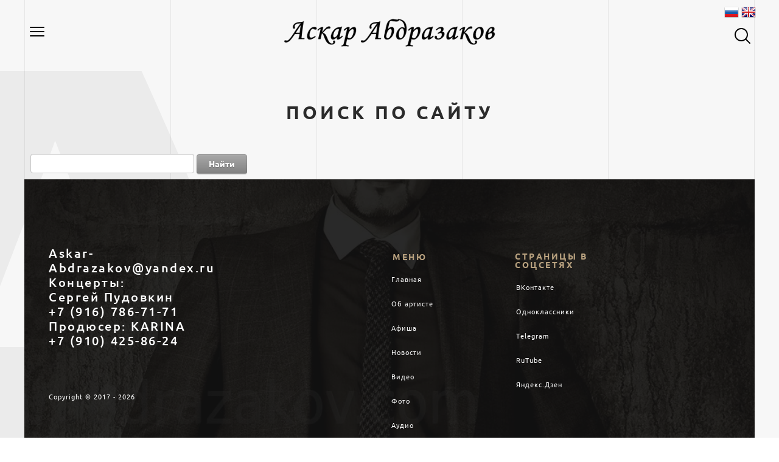

--- FILE ---
content_type: text/html; charset=utf-8
request_url: http://askarabdrazakov.com/search
body_size: 5767
content:
 <!doctype html>
 
<html lang="ru">
	 
	<head>
		 
		<meta charset="utf-8">
		 
		<meta name="robots" content="none"/>
		 <title>Поиск по сайту</title> 
		<meta name="description" content="Поиск по сайту">
		 
		<meta name="keywords" content="Поиск по сайту">
		 
		<meta name="SKYPE_TOOLBAR" content="SKYPE_TOOLBAR_PARSER_COMPATIBLE">
		<meta name="viewport" content="width=device-width, height=device-height, initial-scale=1.0, maximum-scale=1.0, user-scalable=no">
		 
		<meta name="msapplication-tap-highlight" content="no"/>
		 
		<meta name="format-detection" content="telephone=no">
		 
		<meta http-equiv="x-rim-auto-match" content="none">
		 
		<!--  -->
		<link rel="stylesheet" href="/g/css/styles_articles_tpl.css">
		 
		<link rel="stylesheet" href="/t/v652/images/css/styles.css">
		 
		<link rel="stylesheet" href="/t/v652/images/css/designblock.scss.css">
		 
		<link rel="stylesheet" href="/t/v652/images/css/s3_styles.scss.css">
		 
		<script src="/g/libs/jquery/1.10.2/jquery.min.js"></script>
		 
		<script src="/g/s3/misc/adaptiveimage/1.0.0/adaptiveimage.js"></script>
		 
            <!-- 46b9544ffa2e5e73c3c971fe2ede35a5 -->
            <script src='/shared/s3/js/lang/ru.js'></script>
            <script src='/shared/s3/js/common.min.js'></script>
        <link rel='stylesheet' type='text/css' href='/shared/s3/css/calendar.css' /><link rel='stylesheet' type='text/css' href='/shared/highslide-4.1.13/highslide.min.css'/>
<script type='text/javascript' src='/shared/highslide-4.1.13/highslide-full.packed.js'></script>
<script type='text/javascript'>
hs.graphicsDir = '/shared/highslide-4.1.13/graphics/';
hs.outlineType = null;
hs.showCredits = false;
hs.lang={cssDirection:'ltr',loadingText:'Загрузка...',loadingTitle:'Кликните чтобы отменить',focusTitle:'Нажмите чтобы перенести вперёд',fullExpandTitle:'Увеличить',fullExpandText:'Полноэкранный',previousText:'Предыдущий',previousTitle:'Назад (стрелка влево)',nextText:'Далее',nextTitle:'Далее (стрелка вправо)',moveTitle:'Передвинуть',moveText:'Передвинуть',closeText:'Закрыть',closeTitle:'Закрыть (Esc)',resizeTitle:'Восстановить размер',playText:'Слайд-шоу',playTitle:'Слайд-шоу (пробел)',pauseText:'Пауза',pauseTitle:'Приостановить слайд-шоу (пробел)',number:'Изображение %1/%2',restoreTitle:'Нажмите чтобы посмотреть картинку, используйте мышь для перетаскивания. Используйте клавиши вперёд и назад'};</script>

<!--s3_require-->
<link rel="stylesheet" href="/g/basestyle/1.0.1/search/search.css" type="text/css"/>
<link rel="stylesheet" href="/g/basestyle/1.0.1/search/search.gray.css" type="text/css"/>
<script type="text/javascript" src="/g/basestyle/1.0.1/search/search.js" async></script>
<!--/s3_require-->

		<link href="/g/s3/anketa2/1.0.0/css/jquery-ui.css" rel="stylesheet" type="text/css"/>
		 
		<script src="/g/libs/jqueryui/1.10.0/jquery-ui.min.js" type="text/javascript"></script>
		 		<script src="/g/s3/anketa2/1.0.0/js/jquery.ui.datepicker-ru.js"></script>
		 
		<script src="/g/s3/misc/form/1.0.0/s3.form.js" type="text/javascript"></script>
		 
		<link rel="stylesheet" href="/g/libs/jquery-popover/0.0.3/jquery.popover.css">
		 
		<script src="/g/libs/jquery-popover/0.0.3/jquery.popover.min.js" type="text/javascript"></script>
		  
		<script type="text/javascript" src="/t/v652/images/js/main.js"></script>
		
		<link rel="stylesheet" href="/t/v652/images/css/site.addons.scss.css">
		<!--[if lt IE 10]> <script src="/g/libs/ie9-svg-gradient/0.0.1/ie9-svg-gradient.min.js"></script> <script src="/g/libs/jquery-placeholder/2.0.7/jquery.placeholder.min.js"></script> <script src="/g/libs/jquery-textshadow/0.0.1/jquery.textshadow.min.js"></script> <script src="/g/s3/misc/ie/0.0.1/ie.js"></script> <![endif]-->
		<!--[if lt IE 9]> <script src="/g/libs/html5shiv/html5.js"></script> <![endif]-->


  <script>
    $(function(){
      function addImg (){
        var arr = ['.block-5','.block-3'];
        for (var i = 0; i<arr.length; i++) {
          $(arr[i]).removeAttr('style');
        
          var $url = $(arr[i]).attr('styled') ? $(arr[i]).attr('styled') : '',
            bg = $(arr[i]).css('background-image');
          
          bg = bg.replace(/url+\(...+\)/, $url);
          
          if($url.length > 0) {
            $(arr[i]).attr('style', 'background:'+bg);
          }else {
            var bg2 = bg.substring(0, bg.length-2)  
            $(arr[i]).attr('style', 'background-image:'+bg2);
          }
        }
      }

      
        

    })
  </script>
		
		
		 		 
		 <style>
		 .lang { position: absolute; top: 8px; right: 38px; z-index: 10000;}
		 @media screen and (min-width: 0) and (max-width: 600px) {
		 	.lang { position: absolute; top: 5px; right: 0; left: 0; text-align: center; z-index: 10000;}
		 	.side-panel .widget-2 { top: 16px;}
		 }
	 	</style>
	 	
	 
	</head>
	 
	<body>
		 <div class="lang">
             <a href="http://askarabdrazakov.com"><img src="/t/v652/images/ru.png" alt=""></a>
      	     <a href="http://en.askarabdrazakov.com"><img src="/t/v652/images/en.png" alt=""></a>
         </div>
		<div class="wrapper editorElement layer-type-wrapper" >
			  <div class="side-panel side-panel-7 widget-type-side_panel editorElement layer-type-widget widget-5 topfix" data-layers="['widget-2':['screen':'onTop','tablet-landscape':'onTop','tablet-portrait':'onTop','mobile-landscape':'onTop','mobile-portrait':'onTop'],'widget-6':['screen':'onTop','tablet-landscape':'onTop','tablet-portrait':'onTop','mobile-landscape':'onTop','mobile-portrait':'onTop'],'widget-4':['screen':'inSide','tablet-landscape':'inSide','tablet-portrait':'inSide','mobile-landscape':'inSide','mobile-portrait':'inSide'],'menu_burger':['screen':'inSide','tablet-landscape':'inSide','tablet-portrait':'inSide','mobile-landscape':'inSide','mobile-portrait':'inSide']]" data-phantom="0" data-position="left">
	<div class="side-panel-top">
		<div class="side-panel-button">
			<span class="side-panel-button-icon">
				<span class="side-panel-button-icon-line"></span>
				<span class="side-panel-button-icon-line"></span>
				<span class="side-panel-button-icon-line"></span>
			</span>
		</div>
		<div class="side-panel-top-inner" ></div>
	</div>
	<div class="side-panel-mask"></div>
	<div class="side-panel-content">
		<div class="side-panel-close"></div>		<div class="side-panel-content-inner"></div>
	</div>
</div>   
			<div class="layout layout_2_id_3" >
				<div class="site-name-3 widget-2 widget-type-site_name editorElement layer-type-widget">
					 <a href="http://askarabdrazakov.com"> 						 						 						<div class="sn-wrap">  
										<div class="sn-logo">
						 
						<img src="/thumb/2/f07UnRZFPnAcfbJ77Dmmvw/350r/d/logo_3.png" alt="">
						 
					</div>
										   
					<div class="sn-text">
						<div class="align-elem">
							
						</div>
					</div>
					  
				</div>
				 </a> 
		</div>
		  <div class="widget-6 search-9 wm-search widget-type-search editorElement layer-type-widget"
	 data-setting-type="fade"
	 data-setting-animate="1"
	 data-setting-animate_list="1,1,1,1,1"
		>
	<form class="wm-search-inner" method="get" action="/search">
		<input size="1" class="wm-input-default"  type="text" name="search" value="">
		<button class="wm-input-default" type="submit"></button>
	<re-captcha data-captcha="recaptcha"
     data-name="captcha"
     data-sitekey="6LfLhZ0UAAAAAEB4sGlu_2uKR2xqUQpOMdxygQnA"
     data-lang="ru"
     data-rsize="invisible"
     data-type="image"
     data-theme="light"></re-captcha></form>
</div>  
		<div class="widget-4 horizontal menu-5 wm-widget-menu widget-type-menu_horizontal editorElement layer-type-widget" data-screen-button="none" data-responsive-tl="button" data-responsive-tp="button" data-responsive-ml="columned" data-more-text="..." data-child-icons="0">
			 
			<div class="menu-button">
				Меню
			</div>
			 
			<div class="menu-scroll">
				   <ul><li class="menu-item"><a href="/" ><span class="menu-item-text">Главная</span></a></li><li class="menu-item"><a href="/ob-artiste" ><span class="menu-item-text">Об артисте</span></a></li><li class="menu-item"><a href="/afisha" ><span class="menu-item-text">Афиша</span></a></li><li class="menu-item"><a href="/novosti-stranitsa" ><span class="menu-item-text">Новости</span></a></li><li class="menu-item"><a href="/video" ><span class="menu-item-text">Видео</span></a></li><li class="menu-item"><a href="/gallery/album" ><span class="menu-item-text">Фото</span></a></li><li class="menu-item"><a href="/audio" ><span class="menu-item-text">Аудио</span></a></li><li class="menu-item"><a href="/pressa" ><span class="menu-item-text">Пресса</span></a></li><li class="menu-item"><a href="/kontakty" ><span class="menu-item-text">Контакты</span></a></li><li class="menu-item"><a href="/users" ><span class="menu-item-text">Пользователи</span></a></li></ul> 
			</div>
			 
		</div>
		<div class="editorElement layer-type-block ui-droppable block-8" >
						<h1 class="h1 widget-36 widget-type-h1 editorElement layer-type-widget">
				Поиск по сайту
			</h1>
			<article class="content-48 content widget-37 widget-type-content editorElement layer-type-widget">



	<form action="" method="get" accept-charset="utf-8" class="g-search">
				<div class="g-form-field__value">
			<input
					required=""
					class="g-form-control-text g-form-control-value g-form-control--required"
					type="text"
					data-field-width="210"
					size="30"
					maxlength="100"
					value=""
					name="search"
					id="g-search__input"
			/>
		</div>
		<button type="submit" class="g-button">Найти</button>
	<re-captcha data-captcha="recaptcha"
     data-name="captcha"
     data-sitekey="6LfLhZ0UAAAAAEB4sGlu_2uKR2xqUQpOMdxygQnA"
     data-lang="ru"
     data-rsize="invisible"
     data-type="image"
     data-theme="light"></re-captcha></form>



</article>
		</div>
						<div class="editorElement layer-type-block ui-droppable block-5" style="background: url(/thumb/2/UBBYB2b7mSdtEbDUsbdL1g/r/d/foto_podval1.jpg) left 50% top 50% / cover no-repeat fixed;">
			<div class="layout layout_31_id_51" >
				  	<div class="phones-51 widget-41 phones-block contacts-block widget-type-contacts_phone editorElement layer-type-widget">
		<div class="inner">
			<label class="cell-icon" for="tg-phones-51">
				<div class="icon"></div>
			</label>
			<input id="tg-phones-51" class="tgl-but" type="checkbox">
			<div class="block-body-drop">
				<div class="cell-text">
					<div class="title"><div class="align-elem">Телефон:</div></div>
					<div class="text_body">
						<div class="align-elem">
															<div><a href="tel:Askar-Abdrazakov@yandex.ru">Askar-Abdrazakov@yandex.ru</a></div><div><a href="tel:Концерты:">Концерты:</a></div><div><a href="tel:Сергей Пудовкин">Сергей Пудовкин</a></div><div><a href="tel:+7 (916) 786-71-71">+7 (916) 786-71-71</a></div><div><a href="tel:Продюсер: KARINA">Продюсер: KARINA</a></div><div><a href="tel:+7 (910) 425-86-24">+7 (910) 425-86-24</a></div>													</div>
					</div>
				</div>
			</div>
		</div>
	</div>
    
		
	<div class="editable_block-43 widget-33 editorElement layer-type-widget">
				<div class="body">
																																																																																						
		</div>
	</div>

  
				<div class="site-copyright widget-34 widget-type-site_copyright editorElement layer-type-widget">
					 
					<div class="align-elem">
						   Copyright &copy; 2017 - 2026						<br />
						 
					</div>
					 
				</div>
			</div>
			<div class="layout column layout_42" >
				<div class="editorElement layer-type-block ui-droppable block-7" >
															<div class="layout column layout_39" >
						<div class="widget-31 popup menu-39 wm-widget-menu vertical widget-type-menu_vertical editorElement layer-type-widget" data-child-icons="0">
							  							<div class="menu-title">
								Меню
							</div>
							 
							<div class="menu-button">
								Меню
							</div>
							 
							<div class="menu-scroll">
								  <ul><li class="menu-item"><a href="/" ><span class="menu-item-text">Главная</span></a></li><li class="menu-item"><a href="/ob-artiste" ><span class="menu-item-text">Об артисте</span></a></li><li class="menu-item"><a href="/afisha" ><span class="menu-item-text">Афиша</span></a></li><li class="menu-item"><a href="/novosti-stranitsa" ><span class="menu-item-text">Новости</span></a></li><li class="menu-item"><a href="/video" ><span class="menu-item-text">Видео</span></a></li><li class="menu-item"><a href="/gallery/album" ><span class="menu-item-text">Фото</span></a></li><li class="menu-item"><a href="/audio" ><span class="menu-item-text">Аудио</span></a></li><li class="menu-item"><a href="/pressa" ><span class="menu-item-text">Пресса</span></a></li><li class="menu-item"><a href="/kontakty" ><span class="menu-item-text">Контакты</span></a></li><li class="menu-item"><a href="/users" ><span class="menu-item-text">Пользователи</span></a></li></ul> 
							</div>
							 
						</div>
					</div>
															<div class="layout column layout_37" >
						<div class="widget-29 widgetsocial-37 widget-type-social_links editorElement layer-type-widget">
							 <div class="soc-header"><div class="align-elem">Страницы в соцсетях</div></div><div class="soc-content">  <div class="soc-item vk"><a href="https://vk.com/abdrazakovaskar" class="soc" target="_blank"><span class="wg-soc-icon"></span><span class="wg-soc-title"><span class="align-elem">ВКонтакте</span></span></a></div><div class="soc-item ok"><a href="https://ok.ru/group/70000005242820" class="soc" target="_blank"><span class="wg-soc-icon"></span><span class="wg-soc-title"><span class="align-elem">Одноклассники</span></span></a></div><div class="soc-item vk"><a href="https://t.me/askarabdrazakov" class="soc" target="_blank"><span class="wg-soc-icon"></span><span class="wg-soc-title"><span class="align-elem">Telegram</span></span></a></div><div class="soc-item vk"><a href="https://rutube.ru/channel/35506571/" class="soc" target="_blank"><span class="wg-soc-icon"></span><span class="wg-soc-title"><span class="align-elem">RuTube</span></span></a></div><div class="soc-item vk"><a href="https://dzen.ru/abdrazakovaskar" class="soc" target="_blank"><span class="wg-soc-icon"></span><span class="wg-soc-title"><span class="align-elem">Яндекс.Дзен</span></span></a></div></div>
		</div>
	</div>
	</div>
</div>
</div>
<div class="site-counters widget-39 widget-type-site_counters editorElement layer-type-widget">
	 <!--LiveInternet counter--><script type="text/javascript"><!--
document.write("<a href='http://www.liveinternet.ru/click' "+
"target=_blank><img src='//counter.yadro.ru/hit?t45.3;r"+
escape(document.referrer)+((typeof(screen)=="undefined")?"":
";s"+screen.width+"*"+screen.height+"*"+(screen.colorDepth?
screen.colorDepth:screen.pixelDepth))+";u"+escape(document.URL)+
";"+Math.random()+
"' alt='' title='LiveInternet' "+
"border='0' width='31' height='31'><\/a>")
//--></script><!--/LiveInternet-->

<!-- begin of Top100 code -->

<script id="top100Counter" type="text/javascript" src="http://counter.rambler.ru/top100.jcn?2835798"></script>
<noscript>
<a href="http://top100.rambler.ru/navi/2835798/">
<img src="http://counter.rambler.ru/top100.cnt?2835798" alt="Rambler's Top100" border="0" />
</a>

</noscript>
<!-- end of Top100 code -->
<!--__INFO2026-01-22 00:53:17INFO__-->
 
</div>
</div>
<div class="mega-copyright widget-35 widget-type-mega_copyright editorElement layer-type-widget">
	<span style='font-size:14px;' class='copyright'><!--noindex--><span style="text-decoration:underline; cursor: pointer;" onclick="javascript:window.open('https://megagr'+'oup.ru/?utm_referrer='+location.hostname)" class="copyright">Создать сайт</span> в Мегагрупп.ру<!--/noindex-->
</span>
</div>
</div>






<!-- assets.bottom -->
<!-- </noscript></script></style> -->
<script src="/my/s3/js/site.min.js?1768978399" ></script>
<script >/*<![CDATA[*/
var megacounter_key="d4d025bd6b56cc6d5eef343bac867afb";
(function(d){
    var s = d.createElement("script");
    s.src = "//counter.megagroup.ru/loader.js?"+new Date().getTime();
    s.async = true;
    d.getElementsByTagName("head")[0].appendChild(s);
})(document);
/*]]>*/</script>
<script >/*<![CDATA[*/
$ite.start({"sid":1871037,"vid":1882492,"aid":2214817,"stid":4,"cp":21,"active":true,"domain":"askarabdrazakov.com","lang":"ru","trusted":false,"debug":false,"captcha":3,"onetap":[{"provider":"vkontakte","provider_id":"51974411","code_verifier":"5gcz2ZjTZM35iDW0ZEUOINONT2g2DMc0jGMyM0YYTMU"}]});
/*]]>*/</script>
<!-- /assets.bottom -->
</body>
 
</html>

--- FILE ---
content_type: text/css
request_url: http://askarabdrazakov.com/t/v652/images/css/styles.css
body_size: 13873
content:
@import "fonts.css";
html{font-family:sans-serif;-ms-text-size-adjust:100%;-webkit-text-size-adjust:100%;}body{margin:0;background: #fff;}body::before{content:""; height: 1px; display: block; margin-top: -1px;}article,aside,details,figcaption,figure,footer,header,hgroup,main,menu,nav,section,summary{display:block}audio,canvas,progress,video{display:inline-block;vertical-align:baseline}audio:not([controls]){display:none;height:0}[hidden],template{display:none}a{background-color:transparent;color:inherit;}a:active,a:hover{outline:0}abbr[title]{border-bottom:1px dotted}b,strong{font-weight:bold}dfn{font-style:italic}h1{margin: 0; font-size: inherit; font-weight: inherit;}mark{background:#ff0;color:#000}small{font-size:80%}sub,sup{font-size:75%;line-height:0;position:relative;vertical-align:baseline}sup{top:-0.5em}sub{bottom:-0.25em}img{border:0}svg:not(:root){overflow:hidden}figure{margin:1em 40px}hr{box-sizing:content-box;height:0}pre{overflow:auto}code,kbd,pre,samp{font-family:monospace,monospace;font-size:1em}button,input,optgroup,select,textarea{color:#000;font:inherit;margin:0}button{overflow:visible}button,select{text-transform:none}button,html input[type="button"],input[type="reset"],input[type="submit"]{-webkit-appearance:button;cursor:pointer}button[disabled],html input[disabled]{cursor:default}button::-moz-focus-inner,input::-moz-focus-inner{border:0;padding:0}input{line-height:normal}input[type="checkbox"],input[type="radio"]{box-sizing:border-box;padding:0}input[type="number"]::-webkit-inner-spin-button,input[type="number"]::-webkit-outer-spin-button{height:auto}input[type="search"]{-webkit-appearance:textfield;box-sizing:content-box}input[type="search"]::-webkit-search-cancel-button,input[type="search"]::-webkit-search-decoration{-webkit-appearance:none}fieldset{border:1px solid silver;margin:0 2px;padding:.35em .625em .75em}legend{border:0;padding:0}textarea{overflow:auto}optgroup{font-weight:bold}table{border-collapse:collapse;border-spacing:0}
body.noscroll {overflow: hidden !important;}
.removed, .hidden { display: none !important;}
.editorElement, .layout {
	box-sizing: border-box;
	padding-top: .02px;
	padding-bottom: .02px;
}
.editorElement { word-wrap: break-word; overflow-wrap: break-word;}
.vertical-middle {white-space: nowrap;}
.vertical-middle>* {white-space: normal;display: inline-block;vertical-align: middle;}
.vertical-middle::after {height: 100%;width: 0;display: inline-block;vertical-align: middle;content: "";}
.wrapper {margin: 0 auto;height: auto !important;height: 100%;min-height: 100%;min-height: 100vh;overflow: hidden;max-width: 100%;}
.wrapper > * { max-width: 100%; }
.editorElement .removed+.delimiter, .editorElement .delimiter:first-child {display: none;}
.wm-input-default {border: none; background: none; padding: 0;}
/* tooltip */
@keyframes show_hide {
	0% { left:85%; opacity: 0; width: auto; height: auto; padding: 5px 10px; font-size: 12px;}
	20% { left: 100%; opacity: 1; width: auto; height: auto; padding: 5px 10px; font-size: 12px;}
	100% { left: 100%; opacity: 1; width: auto; height: auto; padding: 5px 10px; font-size: 12px;}
}
@keyframes show_hide_after {
	0% {width: 5px; height: 5px;}
	100% {width: 5px; height: 5px;}
}
/* tooltip for horizontal */
@keyframes horizontal_show_hide {
	0% { top:95%; opacity: 0; width: 100%; height: auto; padding: 5px 10px; font-size: 12px;}
	20% { top: 100%; opacity: 1; width: 100%; height: auto; padding: 5px 10px; font-size: 12px;}
	100% { top: 100%; opacity: 1; width: 100%; height: auto; padding: 5px 10px; font-size: 12px;}
}
.wm-tooltip {display: none;position: absolute;z-index:100;top: 100%;left: 0;background: #FBFDDD;color: #CA3841;padding: 5px 10px;border-radius: 3px;box-shadow: 1px 2px 3px rgba(0,0,0,.3); white-space: normal; box-sizing: border-box;}
.wm-tooltip::after {content: "";font-size: 0;background: inherit;width: 5px;height: 5px;position: absolute;top: 0;left: 50%;margin: -2px 0 0;box-shadow: 0 1px 0 rgba(0,0,0,.1), 0 2px 0 rgba(0,0,0,.1);transform: rotate(45deg);}
.error .wm-tooltip {display: block;padding: 0;font-size: 0;animation: horizontal_show_hide 4s;}
.error .wm-tooltip::after {left:50%; top:0; margin: -2px 0 0; box-shadow: 0 -1px 0 rgba(0,0,0,.1), 0 -2px 0 rgba(0,0,0,.1); width: 0;height: 0;animation: show_hide_after 4s;}
.horizontal_mode .wm-tooltip {top: 100%; left: 0; width: 100%; white-space: normal; margin: 5px 0 0; text-align: center;}
.horizontal_mode .wm-tooltip::after {left: 50%; top: 0; margin: -2px 0 0; box-shadow: 0 -1px 0 rgba(0,0,0,.1), 0 -2px 0 rgba(0,0,0,.1);}
.error .horizontal_mode .wm-tooltip, .horizontal_mode .error .wm-tooltip {animation: horizontal_show_hide 4s;}
@media all and (max-width: 960px) {
	.wm-tooltip {top: 100%; left: 0; width: 100%; white-space: normal; margin: 5px 0 0; text-align: center;}
	.wm-tooltip::after {left: 50%; top: 0; margin: -2px 0 0; box-shadow: 0 -1px 0 rgba(0,0,0,.1), 0 -2px 0 rgba(0,0,0,.1);}
	.error .wm-tooltip {animation: horizontal_show_hide 4s;}
}
table.table0 td, table.table1 td, table.table2 td, table.table2 th {
	padding:5px;
	border:1px solid #dedede;
	vertical-align:top;
}
table.table0 td { border:none; }
table.table2 th {
	padding:8px 5px;
	background:#eb3c3c;
	border:1px solid #dedede;
	font-weight:normal;
	text-align:left;
	color:#fff;
}
.for-mobile-view { overflow: auto; }
.side-panel,
.side-panel-button,
.side-panel-mask,
.side-panel-content { display: none;}

.align-elem{
	flex-grow:1;
	max-width:100%;
}

html.mobile div{
	background-attachment: scroll;
}

.ui-datepicker {font-size: 14px !important; z-index: 999999 !important;}
body { background: #ffffff; font-family: Arial, Helvetica, sans-serif;}
.wrapper .layout_2_id_3 { display: -webkit-flex; display: flex; -webkit-flex-direction: column; -moz-flex-direction: column; flex-direction: column; left: 0; top: 0; position: relative; margin: 0;}
.wrapper { border: none; position: relative; font-family: Arial, Helvetica, sans-serif; text-align: center; font-size: 12px; color: #000000; font-style: normal; line-height: 1.2; letter-spacing: 0; text-transform: none; text-decoration: none; display: block; -webkit-flex-direction: column; -moz-flex-direction: column; flex-direction: column; padding-left: 0; padding-right: 0; background: url("../images/A.svg") left calc(50% - 545px) top calc(50% + 117px) / auto auto no-repeat fixed, url("../images/lines.png") left 50% top 0px / auto auto no-repeat #f7f7f7; -webkit-border-radius: none; -moz-border-radius: none; border-radius: none;}
.widget-35 { margin: -108px 0 0 640px; position: relative; top: 0; left: 0; z-index: 8; color: #8f8f8f; text-align: right; text-decoration: none; width: auto; right: 0; padding-top: 40px; padding-bottom: 40px; padding-right: 40px;}
.widget-39 { margin: 0; position: relative; top: 0; left: 0; z-index: 7; text-align: left; box-sizing: border-box; width: auto; min-height: 108px; padding-top: 38px; right: 0; padding-left: 40px;}
.block-5 .layout_42 { display: -webkit-flex; display: flex; -webkit-flex-direction: column; -moz-flex-direction: column; flex-direction: column;}
.block-5 .layout_31_id_51 { display: -webkit-flex; display: flex; -webkit-flex-direction: column; -moz-flex-direction: column; flex-direction: column; -webkit-flex: 1 0 0px; -moz-flex: 1 0 0px; flex: 1 0 0px; left: 0; top: 0; position: relative; margin-top: 0; margin-left: 0; margin-bottom: auto;}
.block-5 { margin: 0 40px; position: relative; top: 0; left: 0; width: auto; min-height: 283px; max-width: 100%; background: linear-gradient(rgba(18, 18, 18, 0.95), rgba(18, 18, 18, 0.95)), url("../images/pexels-photo.jpg") left 50% top 50% / cover no-repeat fixed; z-index: 6; right: 0; -webkit-border-radius: none; -moz-border-radius: none; border-radius: none; padding-bottom: 100px; display: -webkit-flex; display: flex; -webkit-flex-direction: row; -moz-flex-direction: row; flex-direction: row; -webkit-justify-content: center; -moz-justify-content: center; justify-content: center; padding-left: 40px; padding-right: 40px; text-decoration: none;}
.block-7 .layout_37 { display: -webkit-flex; display: flex; -webkit-flex-direction: column; -moz-flex-direction: column; flex-direction: column;}
.block-7 .layout_38 { display: -webkit-flex; display: flex; -webkit-flex-direction: column; -moz-flex-direction: column; flex-direction: column;}
.block-7 .layout_39 { display: -webkit-flex; display: flex; -webkit-flex-direction: column; -moz-flex-direction: column; flex-direction: column;}
.block-7 { margin: 120px 0 auto; position: relative; top: 0; left: 0; width: 594px; min-height: 0; z-index: 5; text-align: left; display: -webkit-flex; display: flex; -webkit-flex-direction: row; -moz-flex-direction: row; flex-direction: row; -webkit-justify-content: flex-start; -moz-justify-content: flex-start; justify-content: flex-start;}
.widget-29 { margin: 0 0 auto 20px; position: relative; top: 0; left: 0; z-index: 3; text-align: center; font-size: 0; display: -webkit-flex; display: flex; -webkit-align-items: stretch; -moz-align-items: stretch; align-items: stretch; box-sizing: border-box; -webkit-flex-direction: column; -moz-flex-direction: column; flex-direction: column; width: 180px; -webkit-justify-content: center; -moz-justify-content: center; justify-content: center; right: auto;}
.widgetsocial-37 .soc-header { box-sizing: border-box; font-size: 14px; line-height: 1; margin-bottom: 10px; font-family: Ubuntu, sans-serif; color: #b8a17f; letter-spacing: 2.5px; text-align: left; text-transform: uppercase; text-decoration: none; font-weight: bold; padding-left: 20px;}
.widgetsocial-37 .soc-content { box-sizing: border-box; display: -webkit-flex; display: flex; -webkit-align-items: stretch; -moz-align-items: stretch; align-items: stretch; -webkit-justify-content: inherit; -moz-justify-content: inherit; justify-content: inherit; text-align: inherit; -webkit-flex-wrap: wrap; -moz-flex-wrap: wrap; flex-wrap: wrap;}
.widgetsocial-37 .soc-item { box-sizing: border-box; display: -webkit-inline-flex; display: inline-flex; vertical-align: middle; -webkit-justify-content: flex-start; -moz-justify-content: flex-start; justify-content: flex-start; -webkit-flex: 0 0 auto; -moz-flex: 0 0 auto; flex: 0 0 auto; text-align: left; width: 100%;}
.widgetsocial-37 .soc { margin: 0 2px; box-sizing: border-box; display: -webkit-inline-flex; display: inline-flex; -webkit-flex-direction: row; -moz-flex-direction: row; flex-direction: row; vertical-align: middle; -webkit-justify-content: center; -moz-justify-content: center; justify-content: center; -webkit-align-items: center; -moz-align-items: center; align-items: center; text-decoration: none; -webkit-flex: 0 0 auto; -moz-flex: 0 0 auto; flex: 0 0 auto; max-width: 100%; text-align: center; align-self: auto;}
.widgetsocial-37 .vk .wg-soc-icon { border: none; width: 20px; min-height: 40px; -webkit-border-radius: none; -moz-border-radius: none; border-radius: none;}
.widgetsocial-37 .fb .wg-soc-icon { border: none; width: 20px; min-height: 40px; -webkit-border-radius: none; -moz-border-radius: none; border-radius: none;}
.widgetsocial-37 .tw .wg-soc-icon { border: none; width: 20px; min-height: 40px; -webkit-border-radius: none; -moz-border-radius: none; border-radius: none;}
.widgetsocial-37 .google .wg-soc-icon { border: none; background: url("../images/wm_social_links_google.png") left 50% top 50% / cover no-repeat; width: 20px; min-height: 40px; -webkit-border-radius: none; -moz-border-radius: none; border-radius: none;}
.widgetsocial-37 .ins .wg-soc-icon { border: none; width: 20px; min-height: 40px; -webkit-border-radius: none; -moz-border-radius: none; border-radius: none;}
.widgetsocial-37 .ok .wg-soc-icon { border: none; width: 20px; min-height: 40px; -webkit-border-radius: none; -moz-border-radius: none; border-radius: none;}
.widgetsocial-37 .mail .wg-soc-icon { border: none; background: url("../images/wm_social_links_mail.png") left 50% top 50% / cover no-repeat; width: 20px; min-height: 40px; -webkit-border-radius: none; -moz-border-radius: none; border-radius: none;}
.widgetsocial-37 .pin .wg-soc-icon { border: none; width: 20px; min-height: 40px; -webkit-border-radius: none; -moz-border-radius: none; border-radius: none;}
.widgetsocial-37 .lj .wg-soc-icon { border: none; background: url("../images/wm_social_links_lj.png") left 50% top 50% / cover no-repeat; width: 20px; min-height: 40px; -webkit-border-radius: none; -moz-border-radius: none; border-radius: none;}
.widgetsocial-37 .my .wg-soc-icon { border: none; background: url("../images/wm_social_links_my.png") left 50% top 50% / cover no-repeat; width: 20px; min-height: 40px; -webkit-border-radius: none; -moz-border-radius: none; border-radius: none;}
.widgetsocial-37 .youtube .wg-soc-icon { border: none; background: url("../images/wm_social_links_youtube.png") left 50% top 50% / cover no-repeat; width: 20px; min-height: 40px; -webkit-border-radius: none; -moz-border-radius: none; border-radius: none;}
.widgetsocial-37 .wg-soc-icon { box-sizing: border-box; min-width: 20px; -webkit-flex-shrink: 0; -moz-flex-shrink: 0; flex-shrink: 0;}
.widgetsocial-37 .wg-soc-title { display: -webkit-inline-flex; display: inline-flex; text-align: left; box-sizing: border-box; color: #ffffff; font-size: 11px; line-height: 1; word-break: break-word; font-family: Ubuntu, sans-serif; letter-spacing: 1.0px; -webkit-justify-content: flex-start; -moz-justify-content: flex-start; justify-content: flex-start; text-decoration: none; -webkit-align-items: flex-start; -moz-align-items: flex-start; align-items: flex-start; margin-left: 0;}
.widgetsocial-37 .wg-soc-title:hover, 
.widgetsocial-37 .wg-soc-title.hover, 
.widgetsocial-37 .wg-soc-title.active { color: #b8a17f;}
.widget-31 { margin: 0 0 auto 20px; position: relative; top: 0; left: 0; z-index: 2; text-align: center; width: 180px; padding-right: 2px; padding-left: 2px; box-sizing: border-box; display: block; right: auto;}
.menu-39 .menu-scroll > ul > li.menu-item > a .has-child-icon { position: absolute; top: 50%; right: 0; margin-top: -6px; margin-right: 5px; width: 12px; min-height: 12px; background: #000000;}
.menu-39 .menu-scroll > ul > li.delimiter { margin-top: 2px; margin-bottom: 2px; -webkit-border-radius: 0; -moz-border-radius: 0; border-radius: 0; min-height: 1px; height: auto; width: auto; background: #d6d6d6;}
.menu-39 .menu-scroll > ul ul { padding: 5px; margin: 0 5px 0 0; position: absolute; top: 0; left: 100%; background: #eee; list-style: none; width: 150px; display: none;}
.menu-39 .menu-scroll > ul ul > li > a { padding: 5px 10px; cursor: pointer; display: block; background: #999; -webkit-border-radius: 5px; -moz-border-radius: 5px; border-radius: 5px; box-sizing: border-box; text-decoration: none; color: #fff; font-size: 14px; line-height: 1.4; -webkit-align-items: center; -moz-align-items: center; align-items: center; position: relative;}
.menu-39 .menu-scroll > ul ul > li > a .has-child-icon { position: absolute; top: 50%; right: 0; margin-top: -6px; margin-right: 5px; width: 12px; min-height: 12px; background: #000000;}
.menu-39 .menu-scroll > ul ul > li.delimiter { margin: 3px 2px; box-sizing: border-box; min-height: 2px; height: auto; width: auto; background: #999999;}
.menu-39 .menu-title { box-sizing: border-box; font-size: 14px; padding-left: 17px; margin-bottom: 10px; font-family: Ubuntu, sans-serif; color: #b8a17f; letter-spacing: 2.5px; text-align: left; text-transform: uppercase; text-decoration: none; font-weight: bold;}
.menu-39 .menu-button { display: none; position: absolute; left: 100%; top: 0; width: 50px; min-height: 50px;}
.menu-39 .menu-scroll { display: block; width: 100%; -webkit-justify-content: inherit; -moz-justify-content: inherit; justify-content: inherit;}
.menu-39 .menu-scroll > ul { padding: 0; margin: 0; list-style: none; box-sizing: border-box; display: block;}
.menu-39 .menu-scroll > ul > li.menu-item { padding: 0; margin: 0; box-sizing: border-box; position: relative;}
.menu-39 .menu-scroll > ul > li.menu-item > a { padding: 5px 15px; margin: 2px 0; cursor: pointer; display: -webkit-flex; display: flex; -webkit-flex-direction: row; -moz-flex-direction: row; flex-direction: row; box-sizing: border-box; text-decoration: none; color: #ffffff; font-size: 11px; line-height: 1.4; -webkit-align-items: center; -moz-align-items: center; align-items: center; position: relative; font-family: Ubuntu, sans-serif; letter-spacing: 1.0px; -webkit-justify-content: flex-start; -moz-justify-content: flex-start; justify-content: flex-start; text-align: left; min-height: 38px; width: auto; left: 0; right: 0;}
.menu-39 .menu-scroll > ul > li.menu-item > a:hover, 
.menu-39 .menu-scroll > ul > li.menu-item > a.hover, 
.menu-39 .menu-scroll > ul > li.menu-item > a.active { color: #b8a17f;}
.menu-39 .menu-scroll > ul > li.menu-item > a .menu-item-image { box-sizing: border-box; display: -webkit-flex; display: flex; -webkit-flex-shrink: 0; -moz-flex-shrink: 0; flex-shrink: 0; margin-right: 5px; font-size: 0; line-height: 0; text-align: center; -webkit-justify-content: center; -moz-justify-content: center; justify-content: center; min-height: 40px; width: 40px; overflow: hidden;}
.menu-39 .menu-scroll > ul > li.menu-item > a img { margin: auto; box-sizing: border-box; max-width: 100%; height: auto; width: auto;}
.menu-39 .menu-scroll > ul > li.menu-item > a .menu-item-text { box-sizing: border-box; -webkit-flex-grow: 1; -moz-flex-grow: 1; flex-grow: 1;}
.menu-39 .menu-scroll > ul ul > li { padding: 0; display: block; position: relative; margin-left: 0; margin-right: 0;}
.widget-30 { margin: 0 0 auto; position: relative; top: 0; left: 0; z-index: 1; width: 180px; padding-right: 2px; padding-left: 2px; box-sizing: border-box; display: block; right: auto;}
.menu-38 .menu-scroll > ul > li.menu-item > a .has-child-icon { position: absolute; top: 50%; right: 0; margin-top: -6px; margin-right: 5px; width: 12px; min-height: 12px; background: #000000;}
.menu-38 .menu-scroll > ul > li.delimiter { margin-top: 2px; margin-bottom: 2px; -webkit-border-radius: 0; -moz-border-radius: 0; border-radius: 0; min-height: 1px; height: auto; width: auto; background: #d6d6d6;}
.menu-38 .menu-scroll > ul ul { padding: 5px; margin: 0 5px 0 0; position: absolute; top: 0; left: 100%; background: #eee; list-style: none; width: 150px; display: none;}
.menu-38 .menu-scroll > ul ul > li > a { padding: 5px 10px; cursor: pointer; display: block; background: #999; -webkit-border-radius: 5px; -moz-border-radius: 5px; border-radius: 5px; box-sizing: border-box; text-decoration: none; color: #fff; font-size: 14px; line-height: 1.4; -webkit-align-items: center; -moz-align-items: center; align-items: center; position: relative;}
.menu-38 .menu-scroll > ul ul > li > a .has-child-icon { position: absolute; top: 50%; right: 0; margin-top: -6px; margin-right: 5px; width: 12px; min-height: 12px; background: #000000;}
.menu-38 .menu-scroll > ul ul > li.delimiter { margin: 3px 2px; box-sizing: border-box; min-height: 2px; height: auto; width: auto; background: #999999;}
.menu-38 .menu-title { box-sizing: border-box; font-size: 14px; padding-left: 0; margin-bottom: 10px; font-family: Ubuntu, sans-serif; color: #b8a17f; letter-spacing: 2.5px; text-transform: uppercase; text-decoration: none; font-weight: bold;}
.menu-38 .menu-button { display: none; position: absolute; left: 100%; top: 0; width: 50px; min-height: 50px;}
.menu-38 .menu-scroll { display: block; width: 100%; -webkit-justify-content: inherit; -moz-justify-content: inherit; justify-content: inherit;}
.menu-38 .menu-scroll > ul { padding: 0; margin: 0; list-style: none; box-sizing: border-box; display: block;}
.menu-38 .menu-scroll > ul > li.menu-item { padding: 0; margin: 0; box-sizing: border-box; position: relative;}
.menu-38 .menu-scroll > ul > li.menu-item > a { padding: 5px 15px 5px 0; margin: 2px 0; cursor: pointer; display: -webkit-flex; display: flex; -webkit-flex-direction: row; -moz-flex-direction: row; flex-direction: row; box-sizing: border-box; text-decoration: none; color: #ffffff; font-size: 11px; line-height: 1.4; -webkit-align-items: center; -moz-align-items: center; align-items: center; position: relative; font-family: Ubuntu, sans-serif; letter-spacing: 1.0px; -webkit-justify-content: normal; -moz-justify-content: normal; justify-content: normal; width: auto; min-height: 38px; left: 0; right: 0;}
.menu-38 .menu-scroll > ul > li.menu-item > a:hover, 
.menu-38 .menu-scroll > ul > li.menu-item > a.hover, 
.menu-38 .menu-scroll > ul > li.menu-item > a.active { color: #b8a17f;}
.menu-38 .menu-scroll > ul > li.menu-item > a .menu-item-image { box-sizing: border-box; display: -webkit-flex; display: flex; -webkit-flex-shrink: 0; -moz-flex-shrink: 0; flex-shrink: 0; margin-right: 5px; font-size: 0; line-height: 0; text-align: center; -webkit-justify-content: center; -moz-justify-content: center; justify-content: center; min-height: 40px; width: 40px; overflow: hidden;}
.menu-38 .menu-scroll > ul > li.menu-item > a img { margin: auto; box-sizing: border-box; max-width: 100%; height: auto; width: auto;}
.menu-38 .menu-scroll > ul > li.menu-item > a .menu-item-text { box-sizing: border-box; -webkit-flex-grow: 1; -moz-flex-grow: 1; flex-grow: 1;}
.menu-38 .menu-scroll > ul ul > li { padding: 0; display: block; position: relative; margin-left: 0; margin-right: 0;}
.widget-34 { margin: 44px 0 0; position: relative; top: 0; left: 0; z-index: 4; font-family: Ubuntu, sans-serif; color: #ffffff; letter-spacing: 1.0px; text-align: left; text-decoration: none; font-size: 11px; box-sizing: border-box; display: -webkit-flex; display: flex; width: auto; -webkit-justify-content: flex-start; -moz-justify-content: flex-start; justify-content: flex-start; right: 0; -webkit-align-items: flex-start; -moz-align-items: flex-start; align-items: flex-start; padding-right: 40px;}
.widget-33 { margin: 30px 0 0; border: none; position: relative; top: 0; left: 0; z-index: 3; box-sizing: border-box; min-height: 0; width: auto; right: 0; padding-right: 40px; -webkit-border-radius: none; -moz-border-radius: none; border-radius: none;}
.popover-wrap-43 .popover-body { padding: 20px 40px 32px; border: 1px solid #b7b7b7; -webkit-border-radius: 5px; -moz-border-radius: 5px; border-radius: 5px; -webkit-box-shadow: 0 1px 4px rgba(0, 0, 0, 0.7); -moz-box-shadow: 0 1px 4px rgba(0, 0, 0, 0.7); box-shadow: 0 1px 4px rgba(0, 0, 0, 0.7); position: relative; display: inline-block; width: 270px; box-sizing: border-box; vertical-align: middle; background: #fff; text-align: left; font-size: 12px; max-width: 100%;}
.popover-wrap-43 .popover-body textarea { padding: 7px 8px; border: 1px solid #ccc; max-width: 100%; box-sizing: border-box; -webkit-border-radius: 4px; -moz-border-radius: 4px; border-radius: 4px; width: 100%; text-align: left; -webkit-appearance: none;}
.popover-wrap-43 .popover-body .s3_button_large { border: none; background: linear-gradient(to bottom, #f4e48d 0%, #ecd35f 100%) #f0db76; -webkit-border-radius: 2px; -moz-border-radius: 2px; border-radius: 2px; -webkit-box-shadow: 0 1px 2px rgba(0, 0, 0, 0.2); -moz-box-shadow: 0 1px 2px rgba(0, 0, 0, 0.2); box-shadow: 0 1px 2px rgba(0, 0, 0, 0.2); font-size: 15px; font-weight: bold; box-sizing: border-box; line-height: 34px; padding-right: 16px; padding-left: 16px; cursor: pointer; text-align: center; -webkit-appearance: none; min-width: 25px; min-height: 25px;}
.popover-wrap-43 .popover-body .s3_message { padding: 12px; border: 1px solid #e1c893; display: table; margin-top: 1em; margin-bottom: 1em; background: #f0e4c9; color: #333; box-sizing: border-box; -moz-box-shadow: 0 2px 6px rgba(0,0,0,.45), inset 0 1px 0 rgba(255,255,255,.75); -webkit-box-shadow: 0 2px 6px rgba(0,0,0,.45), inset 0 1px 0 rgba(255,255,255,.75); box-shadow: 0 2px 6px rgba(0,0,0,.45), inset 0 1px 0 rgba(255,255,255,.75); text-align: left;}
.popover-wrap-43 .popover-close { position: absolute; top: -15px; right: -15px; box-sizing: border-box; width: 30px; height: 30px; background: url("../images/wm_button_close.png") 0 0 no-repeat; z-index: 10; cursor: pointer;}
.popover-wrap-43 .popover-body .s3_form_field_content .icon.img_name { box-sizing: border-box; position: relative; background: url("../images/wm_form_adaptive_default.gif") 50% 50% no-repeat;}
.popover-wrap-43 .popover-body .s3_form_field_content .icon.img_email { box-sizing: border-box; position: relative; background: url("../images/wm_form_adaptive_default.gif") 50% 50% no-repeat;}
.popover-wrap-43 .popover-body .s3_form_field_content .icon.img_phone { box-sizing: border-box; position: relative; background: url("../images/wm_form_adaptive_default.gif") 50% 50% no-repeat;}
.popover-wrap-43 .popover-body .s3_form_field_content .icon.img_comments { box-sizing: border-box; position: relative; background: url("../images/wm_form_adaptive_default.gif") 50% 50% no-repeat;}
.editable_block-43 p:first-child { margin-top: 0;}
.editable_block-43 p:last-child { margin-bottom: 0;}
.editable_block-43 .header { box-sizing: border-box; font-size: 20px; margin-bottom: 5px; display: -webkit-flex; display: flex; text-align: left;}
.editable_block-43 .body { box-sizing: border-box; display: block; position: relative; min-width: 0; min-height: 0;}
.editable_block-43 .title { box-sizing: border-box; font-size: 18px; margin-bottom: 5px; display: -webkit-flex; display: flex; text-align: left; pointer-events: auto; -webkit-justify-content: flex-start; -moz-justify-content: flex-start; justify-content: flex-start; text-decoration: none;}
.editable_block-43 .image { box-sizing: border-box; position: relative; display: -webkit-flex; display: flex;}
.editable_block-43 .item-label { padding: 2px 5px; box-sizing: border-box; position: absolute; left: 0; top: 0; z-index: 5; background: #e83131; color: #fff; display: -webkit-flex; display: flex; text-align: left;}
.editable_block-43 .image-inner { box-sizing: border-box; position: absolute; left: 0; top: 0; right: 0; bottom: 0; pointer-events: none; display: -webkit-flex; display: flex; -webkit-flex-direction: column; -moz-flex-direction: column; flex-direction: column;}
.editable_block-43 .img-convert { box-sizing: border-box; width: 180px; height: 100px; -webkit-justify-content: center; -moz-justify-content: center; justify-content: center; -webkit-align-items: center; -moz-align-items: center; align-items: center; display: -webkit-flex; display: flex; overflow: hidden;}
.editable_block-43 .image img { box-sizing: border-box; vertical-align: middle; width: auto; height: auto; max-width: 100%; display: -webkit-flex; display: flex;}
.editable_block-43 .text { box-sizing: border-box; display: -webkit-flex; display: flex; text-align: left; pointer-events: auto; font-family: Ubuntu, sans-serif; color: #828282; line-height: 1.6; letter-spacing: 1.0px; -webkit-justify-content: flex-start; -moz-justify-content: flex-start; justify-content: flex-start; text-decoration: none; font-size: 11px;}
.editable_block-43 .price { box-sizing: border-box; margin-bottom: 5px; position: relative; text-align: left; display: -webkit-flex; display: flex; pointer-events: auto;}
.editable_block-43 .price-inner { box-sizing: border-box; display: inline-block;}
.editable_block-43 .price-note { box-sizing: border-box; display: inline-block;}
.editable_block-43 .price-value { box-sizing: border-box; display: -webkit-inline-flex; display: inline-flex;}
.editable_block-43 .price-currency { box-sizing: border-box; display: -webkit-inline-flex; display: inline-flex;}
.editable_block-43 .more { box-sizing: border-box; margin-top: 5px; pointer-events: auto;}
.editable_block-43 .more > a { box-sizing: border-box; display: -webkit-inline-flex; display: inline-flex; -webkit-align-items: center; -moz-align-items: center; align-items: center; -webkit-justify-content: center; -moz-justify-content: center; justify-content: center; height: 0; min-height: 14px;}
.editable_block-43 .image a { box-sizing: border-box; display: -webkit-flex; display: flex; max-width: 100%; -webkit-flex-grow: 1; -moz-flex-grow: 1; flex-grow: 1; -webkit-justify-content: inherit; -moz-justify-content: inherit; justify-content: inherit;}
.editable_block-43 .clear { clear: both;}
.popover-container-43 { top: 0; left: 0; z-index: 99999; width: 100%; direction: ltr; position: fixed;}.popover-container-43 .popover-dim { position: fixed; top: 0; right: 0; bottom: 0; left: 0; background: #000; z-index: 0; opacity: 0.5;}.popover-wrap-43 .popover-form-title { font-size: 18px; font-weight: bold; margin-bottom: 10px; box-sizing: border-box; text-align: left;}
.popover-wrap-43 .popover-body .s3_form { margin-top: 0;}
.popover-wrap-43 .popover-body .s3_form_item { margin-top: 8px; margin-bottom: 8px; box-sizing: border-box; text-align: left;}
.popover-wrap-43 .popover-body .s3_form_field_content { box-sizing: border-box; display: -webkit-flex; display: flex; -webkit-align-items: center; -moz-align-items: center; align-items: center;}
.popover-wrap-43 .popover-body .s3_form_item_type_calendar_interval .s3_form_field_content { box-sizing: border-box; display: -webkit-flex; display: flex; -webkit-align-items: center; -moz-align-items: center; align-items: center;}
.popover-wrap-43 .popover-body .s3_form_item_type_calendar_interval .s3_form_field_content .s3_form_subitem label { box-sizing: border-box; display: -webkit-flex; display: flex; -webkit-align-items: center; -moz-align-items: center; align-items: center;}
.popover-wrap-43 .popover-body .s3_form_field_title { margin-bottom: 3px; box-sizing: border-box; color: #000; text-align: left;}
.popover-wrap-43 .popover-body .s3_form_field_type_text { width: 100%;}
.popover-wrap-43 .popover-body .s3_form_field_content .icon { box-sizing: border-box; -webkit-flex-shrink: 0; -moz-flex-shrink: 0; flex-shrink: 0;}
.popover-wrap-43 .popover-body .s3_required { color: red;}
.popover-wrap-43 .s3_form_field_title .s3_form_error { color: red; padding-right: 9px; padding-left: 9px; font-size: 12px; text-align: left;}
.popover-wrap-43 .popover-body .s3_form_item.form_div { box-sizing: border-box;}
.popover-wrap-43 .popover-body .s3_form_item.form_html_block { box-sizing: border-box;}
.popover-wrap-43 .popover-body .form_html_block .s3_form_field_content { box-sizing: border-box;}
.popover-wrap-43 .popover-body .s3_form_item.form_checkbox { box-sizing: border-box;}
.popover-wrap-43 .popover-body .form_checkbox .s3_form_field_title { box-sizing: border-box;}
.popover-wrap-43 .popover-body .form_checkbox .s3_form_field_name { box-sizing: border-box;}
.popover-wrap-43 .popover-body .s3_form_item.form_radio { box-sizing: border-box;}
.popover-wrap-43 .popover-body .form_select option { box-sizing: border-box;}
.popover-wrap-43 .popover-body .s3_form_item.form_calendar { box-sizing: border-box;}
.popover-wrap-43 .popover-body .form_calendar .s3_form_field_title { box-sizing: border-box;}
.popover-wrap-43 .popover-body .form_calendar .s3_form_field_name { box-sizing: border-box;}
.popover-wrap-43 .popover-body .form_radio .s3_form_field_name { box-sizing: border-box;}
.popover-wrap-43 .popover-body .form_radio .s3_form_field_title { box-sizing: border-box;}
.popover-wrap-43 .popover-body .s3_form_item.form_select { box-sizing: border-box;}
.popover-wrap-43 .popover-body .form_select .s3_form_field_title { box-sizing: border-box;}
.popover-wrap-43 .popover-body .form_select .s3_form_field_name { box-sizing: border-box;}
.popover-wrap-43 .popover-body .s3_form_item.form_calendar_interval { box-sizing: border-box;}
.popover-wrap-43 .popover-body .form_calendar_interval .s3_form_field_title { box-sizing: border-box;}
.popover-wrap-43 .popover-body .form_calendar_interval .s3_form_field_name { box-sizing: border-box;}
.popover-wrap-43 .popover-body .form_calendar_interval .s3_form_subitem { margin: 0; box-sizing: border-box;}
.popover-wrap-43 .popover-body .form_div h2 { box-sizing: border-box; font-size: 18px; line-height: 1; font-weight: normal; margin-top: 0; margin-bottom: 0;}
.popover-wrap-43 .popover-body .form_html_block .s3_form_field { box-sizing: border-box; width: 100%;}
.popover-wrap-43 .popover-body .form_html_block p:first-of-type { margin-top: 0;}
.popover-wrap-43 .popover-body .form_html_block p:last-of-type { margin-bottom: 0;}
.popover-wrap-43 .popover-body .form_checkbox .s3_form_field_content { box-sizing: border-box; display: -webkit-flex; display: flex; -webkit-align-items: flex-start; -moz-align-items: flex-start; align-items: flex-start; -webkit-justify-content: flex-start; -moz-justify-content: flex-start; justify-content: flex-start; -webkit-flex-direction: column; -moz-flex-direction: column; flex-direction: column;}
.popover-wrap-43 .popover-body .form_checkbox .s3_form_subitem { box-sizing: border-box; width: 100%;}
.popover-wrap-43 .popover-body .form_checkbox label { box-sizing: border-box; display: -webkit-flex; display: flex; -webkit-align-items: center; -moz-align-items: center; align-items: center; -webkit-justify-content: flex-start; -moz-justify-content: flex-start; justify-content: flex-start; width: 100%;}
.popover-wrap-43 .popover-body .form_checkbox input { margin: 5px 5px 0 0; box-sizing: border-box; -webkit-flex-shrink: 0; -moz-flex-shrink: 0; flex-shrink: 0;}
.popover-wrap-43 .popover-body .form_checkbox .s3_form_subitem_title { margin: 5px 5px 0 0; box-sizing: border-box; -webkit-flex-grow: 1; -moz-flex-grow: 1; flex-grow: 1;}
.popover-wrap-43 .popover-body .form_radio .s3_form_field_content { box-sizing: border-box; display: -webkit-flex; display: flex; -webkit-align-items: flex-start; -moz-align-items: flex-start; align-items: flex-start; -webkit-justify-content: flex-start; -moz-justify-content: flex-start; justify-content: flex-start; -webkit-flex-direction: column; -moz-flex-direction: column; flex-direction: column;}
.popover-wrap-43 .popover-body .form_radio .s3_form_subitem { box-sizing: border-box; width: 100%;}
.popover-wrap-43 .popover-body .form_radio label { box-sizing: border-box; display: -webkit-flex; display: flex; -webkit-align-items: center; -moz-align-items: center; align-items: center; -webkit-justify-content: flex-start; -moz-justify-content: flex-start; justify-content: flex-start; width: 100%;}
.popover-wrap-43 .popover-body .form_radio input { margin: 5px 5px 0 0; box-sizing: border-box; -webkit-flex-shrink: 0; -moz-flex-shrink: 0; flex-shrink: 0;}
.popover-wrap-43 .popover-body .form_radio .s3_form_subitem_title { margin: 5px 5px 0 0; box-sizing: border-box; -webkit-flex-grow: 1; -moz-flex-grow: 1; flex-grow: 1;}
.popover-wrap-43 .popover-body .form_select .s3_form_field_content { box-sizing: border-box; display: -webkit-flex; display: flex; -webkit-align-items: flex-start; -moz-align-items: flex-start; align-items: flex-start; -webkit-justify-content: flex-start; -moz-justify-content: flex-start; justify-content: flex-start; -webkit-flex-direction: column; -moz-flex-direction: column; flex-direction: column;}
.popover-wrap-43 .popover-body .form_select select { box-sizing: border-box; width: 100%; max-width: 100%; font-size: 13px; line-height: 1;}
.popover-wrap-43 .popover-body .form_calendar input { padding: 7px 8px; border: 1px solid #ccc; max-width: 100%; width: 100%; box-sizing: border-box; -webkit-border-radius: 4px; -moz-border-radius: 4px; border-radius: 4px; text-align: left; -webkit-appearance: none;}
.popover-wrap-43 .popover-body .form_calendar_interval .s3_form_field_content { box-sizing: border-box; display: -webkit-flex; display: flex; -webkit-align-items: center; -moz-align-items: center; align-items: center; -webkit-justify-content: center; -moz-justify-content: center; justify-content: center;}
.popover-wrap-43 .popover-body .form_calendar_interval label { box-sizing: border-box; display: -webkit-flex; display: flex; -webkit-align-items: center; -moz-align-items: center; align-items: center; -webkit-justify-content: center; -moz-justify-content: center; justify-content: center;}
.popover-wrap-43 .popover-body .form_calendar_interval .s3_form_subitem_title { box-sizing: border-box; -webkit-flex-shrink: 0; -moz-flex-shrink: 0; flex-shrink: 0; padding-left: 5px; padding-right: 5px;}
.popover-wrap-43 .popover-body .form_calendar_interval input { padding: 7px 8px; border: 1px solid #ccc; max-width: 100%; width: 100%; box-sizing: border-box; -webkit-border-radius: 4px; -moz-border-radius: 4px; border-radius: 4px; text-align: left; -webkit-appearance: none; -webkit-flex-grow: 1; -moz-flex-grow: 1; flex-grow: 1;}
.popover-wrap-43 .popover-body .form_text input { padding: 7px 8px; border: 1px solid #ccc; max-width: 100%; width: 100%; box-sizing: border-box; -webkit-border-radius: 4px; -moz-border-radius: 4px; border-radius: 4px; text-align: left; -webkit-appearance: none;}
.popover-wrap-43 .popover-body .s3_form_item.form_upload { box-sizing: border-box;}
.popover-wrap-43 .anketa-flash-upload { box-sizing: border-box; max-width: 100%;}
.popover-wrap-43 ::-webkit-input-placeholder { color: #ababab;}
.popover-wrap-43 ::-moz-placeholder { color: #ababab;}
.popover-wrap-43 :-ms-input-placeholder { color: #ababab;}
.widget-41 { margin: 110px 0 0; position: relative; top: 0; left: 0; z-index: 2; text-align: undefined; box-sizing: border-box; width: 240px;}
.phones-51 p:first-child { margin-top: 0;}
.phones-51 p:last-child { margin-bottom: 0;}
.phones-51 .inner { box-sizing: border-box; position: relative; display: -webkit-flex; display: flex; text-align: left; vertical-align: top; max-width: 100%;}
.phones-51 .cell-icon { box-sizing: border-box; display: none; position: relative; z-index: 5; -webkit-flex-shrink: 0; -moz-flex-shrink: 0; flex-shrink: 0;}
.phones-51 .icon { box-sizing: border-box; height: 16px; width: 16px; background: #cccccc; margin-right: 5px;}
.phones-51 .block-body-drop { box-sizing: border-box; -webkit-flex: 1 0 0px; -moz-flex: 1 0 0px; flex: 1 0 0px;}
.phones-51 .cell-text { box-sizing: border-box; display: -webkit-flex; display: flex; -webkit-flex-direction: column; -moz-flex-direction: column; flex-direction: column; -webkit-justify-content: normal; -moz-justify-content: normal; justify-content: normal;}
.phones-51 .title { box-sizing: border-box; display: none;}
.phones-51 .text_body { box-sizing: border-box; display: -webkit-flex; display: flex; font-family: Ubuntu, sans-serif; color: #ffffff; letter-spacing: 2.5px; -webkit-justify-content: normal; -moz-justify-content: normal; justify-content: normal; text-decoration: none; font-size: 20px; font-weight: 500;}
.phones-51 input.tgl-but { box-sizing: border-box; display: none;}
.phones-51 .text_body a { text-decoration: none; color: inherit;}
.phones-51 input.tgl-but:checked + .block-body-drop { display: block;}
.block-3 .layout_25_id_24 { display: -webkit-flex; display: flex; -webkit-flex-direction: column; -moz-flex-direction: column; flex-direction: column; margin-top: 0; margin-left: auto; margin-right: auto; width: 790px;}
.block-3 { margin: 0 40px; border: none; position: relative; top: 0; left: 0; width: auto; min-height: 180px; max-width: 100%; background: linear-gradient(rgba(255,255,255,0.95), rgba(255,255,255,0.95)), url("../images/photo-1442406964439-e46ab8eff7c4.jpg?1495624757710") left 50% top 0px / cover no-repeat; z-index: 5; right: 0; -webkit-border-radius: none; -moz-border-radius: none; border-radius: none; padding-bottom: 70px; display: block; -webkit-flex-direction: column; -moz-flex-direction: column; flex-direction: column; -webkit-justify-content: center; -moz-justify-content: center; justify-content: center; padding-right: 70px; padding-left: 70px;}
.widget-19 { margin: 70px auto 0; position: relative; top: 0; left: 0; z-index: 2; box-sizing: border-box; width: 480px; right: 0; min-height: 38px;}
.form-24 .form__header { box-sizing: border-box; font-size: 30px; margin-bottom: 0; display: -webkit-flex; display: flex; font-family: Ubuntu, sans-serif; color: #2b2b2b; letter-spacing: 5.0px; -webkit-justify-content: center; -moz-justify-content: center; justify-content: center; text-transform: uppercase; text-decoration: none; padding-top: 0.02px; font-weight: bold;}
.form-24 .form__text { box-sizing: border-box; font-size: 30px; margin-bottom: 20px; overflow: hidden; display: -webkit-flex; display: flex; font-family: Marianna, cursive; color: #b8a17f; letter-spacing: 2.5px; -webkit-justify-content: center; -moz-justify-content: center; justify-content: center; text-decoration: none; padding-bottom: 10px;}
.form-24 .form__text p:first-child { box-sizing: border-box; margin-top: 0;}
.form-24 .form__text p:last-child { box-sizing: border-box; margin-bottom: 0;}
.form-24 .form__body { box-sizing: border-box; margin-right: -5px; margin-bottom: 0; width: auto;}
.form-24 .form-table { box-sizing: border-box; display: -webkit-flex; display: flex; -webkit-flex-direction: row; -moz-flex-direction: row; flex-direction: row;}
.form-24 .form-tbody { box-sizing: border-box; display: -webkit-flex; display: flex; -webkit-flex-direction: row; -moz-flex-direction: row; flex-direction: row; -webkit-flex-grow: 1; -moz-flex-grow: 1; flex-grow: 1;}
.form-24 .form-item-group { box-sizing: border-box; display: -webkit-flex; display: flex; -webkit-flex-direction: column; -moz-flex-direction: column; flex-direction: column; -webkit-flex-grow: 0; -moz-flex-grow: 0; flex-grow: 0; width: auto;}
.form-24 .form-item { box-sizing: border-box; position: relative; margin-right: 5px; margin-bottom: 5px; -webkit-flex-grow: 0; -moz-flex-grow: 0; flex-grow: 0; width: auto;}
.form-24 .form-text { border: none; box-sizing: border-box; -webkit-border-radius: none; -moz-border-radius: none; border-radius: none; margin-bottom: 0;}
.form-24 .form-item__title { box-sizing: border-box; display: inline-block; min-width: 15px;}
.form-24 .form-item__required { box-sizing: border-box; color: #ff0000;}
.form-24 .form-item__error { box-sizing: border-box; color: #ff0000;}
.form-24 .form-item__note { box-sizing: border-box; font-size: 11px; color: #999999; display: none;}
.form-24 .form-item__body { box-sizing: border-box; display: block;}
.form-24 .form-text input { padding: 18px 4px 18px 20px; border: none; box-sizing: border-box; background: rgba(0,0,0,0.07); width: 100%; min-width: 100px; min-height: 22px; outline: none; -webkit-appearance: none; font-family: Ubuntu, sans-serif; color: #545454; line-height: 1.2; letter-spacing: 1.0px; text-align: left; text-transform: none; text-decoration: none; font-size: 11px; -webkit-border-radius: none; -moz-border-radius: none; border-radius: none;}
.form-24 .form-textarea textarea { padding: 2px 4px; border: none; box-sizing: border-box; background: rgba(0,0,0,0.07); width: 100%; min-width: 100px; resize: vertical; min-height: 40px; outline: none; display: block; -webkit-appearance: none; font-family: Ubuntu, sans-serif; color: #545454; line-height: 1.2; letter-spacing: 1.0px; text-align: left; text-transform: none; text-decoration: none; font-size: 11px; -webkit-border-radius: none; -moz-border-radius: none; border-radius: none;}
.form-24 .form-submit button { padding: 18px 30px; border: none; box-sizing: border-box; text-align: center; background: #2b2b2b; outline: none; -webkit-appearance: none; font-family: Ubuntu, sans-serif; color: #b8a17f; line-height: 1.2; letter-spacing: 2.5px; text-transform: uppercase; text-decoration: none; font-size: 11px; -webkit-border-radius: none; -moz-border-radius: none; border-radius: none; -webkit-justify-content: center; -moz-justify-content: center; justify-content: center;}
.form-24 .form-submit button:hover, 
.form-24 .form-submit button.hover, 
.form-24 .form-submit button.active { background: #b8a17f; color: #ffffff;}
.form-24 .form-submit button span { box-sizing: border-box; display: inline-block; min-width: 20px;}
.form-24 .icon.img_name { box-sizing: border-box; position: relative; background: url("../images/wm_form_adaptive_default.gif") 50% 50% no-repeat;}
.form-24 .icon.img_email { box-sizing: border-box; position: relative; background: url("../images/wm_form_adaptive_default.gif") 50% 50% no-repeat;}
.form-24 .icon.img_phone { box-sizing: border-box; position: relative; background: url("../images/wm_form_adaptive_default.gif") 50% 50% no-repeat;}
.form-24 .icon.img_comments { box-sizing: border-box; position: relative; background: url("../images/wm_form_adaptive_default.gif") 50% 50% no-repeat;}
.form-24 .icon { box-sizing: border-box; -webkit-flex-shrink: 0; -moz-flex-shrink: 0; flex-shrink: 0;}
.form-24 .form-select select { box-sizing: border-box; width: 100%; min-width: 100px;}
.form-24 .form-upload .form-item__body .no-more { box-sizing: border-box;}
.form-24 .form-text .form-item__body { box-sizing: border-box;}
.form-24 .form-textarea { border: none; box-sizing: border-box; -webkit-border-radius: none; -moz-border-radius: none; border-radius: none; margin-bottom: 0;}
.form-24 .form-textarea .form-item__body { box-sizing: border-box;}
.form-24 .form-submit { border: none; box-sizing: border-box; -webkit-border-radius: none; -moz-border-radius: none; border-radius: none; margin-bottom: 0;}
.form-24 .form-submit .form-item__header { box-sizing: border-box; display: none;}
.form-24 .form-captcha { border: none; box-sizing: border-box; display: -webkit-flex; display: flex; -webkit-flex-direction: column; -moz-flex-direction: column; flex-direction: column; -webkit-flex-grow: 1; -moz-flex-grow: 1; flex-grow: 1; -webkit-border-radius: none; -moz-border-radius: none; border-radius: none; margin-bottom: 0;}
.form-24 .form-captcha .form-item__body { box-sizing: border-box; display: -webkit-flex; display: flex; -webkit-flex-direction: row; -moz-flex-direction: row; flex-direction: row; -webkit-align-items: center; -moz-align-items: center; align-items: center;}
.form-24 .form-captcha input { padding: 2px 4px; border: none; box-sizing: border-box; background: rgba(0,0,0,0.07); width: 57px; min-width: 50px; min-height: 22px; outline: none; text-align: left; -webkit-appearance: none; font-family: Ubuntu, sans-serif; color: #545454; line-height: 1.2; letter-spacing: 1.0px; text-transform: none; text-decoration: none; font-size: 11px; -webkit-border-radius: none; -moz-border-radius: none; border-radius: none;}
.form-24 .form-captcha .form-captcha-container { box-sizing: border-box; display: -webkit-flex; display: flex; -webkit-align-items: center; -moz-align-items: center; align-items: center; padding-right: 0; padding-bottom: 5px;}
.form-24 .form-captcha .form-submit-container { box-sizing: border-box;}
.form-24 .form-captcha button { padding: 18px 30px; border: none; box-sizing: border-box; text-align: center; background: #2b2b2b; outline: none; -webkit-appearance: none; font-family: Ubuntu, sans-serif; color: #b8a17f; line-height: 1.2; letter-spacing: 2.5px; text-transform: uppercase; text-decoration: none; font-size: 11px; -webkit-border-radius: none; -moz-border-radius: none; border-radius: none; -webkit-justify-content: center; -moz-justify-content: center; justify-content: center;}
.form-24 .form-captcha button:hover, 
.form-24 .form-captcha button.hover, 
.form-24 .form-captcha button.active { background: #b8a17f; color: #ffffff;}
.form-24 .form-captcha button span { box-sizing: border-box; display: inline-block; min-width: 20px;}
.form-24 .form-captcha .mgCaptcha-block { box-sizing: border-box; line-height: 0; font-size: 0; min-width: 112px;}
.form-24 .form-captcha .mgCaptcha-block img { box-sizing: border-box; vertical-align: middle; border: none; margin-right: 5px;}
.form-24 .form-captcha .mgCaptcha-input { box-sizing: border-box;}
.form-24 .form-checkbox { box-sizing: border-box;}
.form-24 .form-checkbox .form-item__body { box-sizing: border-box; display: -webkit-flex; display: flex; -webkit-align-items: flex-start; -moz-align-items: flex-start; align-items: flex-start;}
.form-24 .form-checkbox .form-item__title { box-sizing: border-box; -webkit-flex-grow: 1; -moz-flex-grow: 1; flex-grow: 1; margin-top: 5px;}
.form-24 .form-checkbox input { margin: 5px 5px 0 0;}
.form-24 .form-checkbox .form-item__body label.form-item__title { font-size: 13px;}
.form-24 .form-radio { box-sizing: border-box;}
.form-24 .form-radio .form-item__body { box-sizing: border-box; display: -webkit-flex; display: flex; -webkit-align-items: flex-start; -moz-align-items: flex-start; align-items: flex-start;}
.form-24 .form-radio input { margin: 5px 5px 0 0;}
.form-24 .form-radio .form-item__body label.form-item__title { font-size: 13px;}
.form-24 .form-radio .form-item__title { box-sizing: border-box; -webkit-flex-grow: 1; -moz-flex-grow: 1; flex-grow: 1; margin-top: 5px;}
.form-24 .form-select { box-sizing: border-box;}
.form-24 .form-div { box-sizing: border-box;}
.form-24 .form-html { box-sizing: border-box;}
.form-24 .form-html .form-item__body { font-size: 13px;}
.form-24 .form-upload { box-sizing: border-box;}
.form-24 .form-calendar { box-sizing: border-box;}
.form-24 .form-calendar .form-item__body { box-sizing: border-box; display: -webkit-flex; display: flex; -webkit-align-items: center; -moz-align-items: center; align-items: center;}
.form-24 .form-calendar input { padding: 2px 4px; border: 1px solid #bbbbbb; box-sizing: border-box; background: #ffffff; width: 100%; min-height: 22px; outline: none; -webkit-appearance: none;}
.form-24 .form-calendar_interval { box-sizing: border-box;}
.form-24 .form-calendar_interval input { padding: 2px 4px; border: 1px solid #bbbbbb; box-sizing: border-box; background: #ffffff; width: 100%; min-height: 22px; outline: none; -webkit-appearance: none;}
.form-24 .form-calendar_interval .form-item__body { box-sizing: border-box; display: -webkit-flex; display: flex; -webkit-align-items: center; -moz-align-items: center; align-items: center;}
.form-24 .form-calendar_interval .label_from { box-sizing: border-box; margin-right: 5px;}
.form-24 .form-calendar_interval .label_to { box-sizing: border-box; margin-right: 5px;}
.form-24 .form-calendar_interval .field_from { box-sizing: border-box; -webkit-flex: 1; -moz-flex: 1; flex: 1; display: -webkit-flex; display: flex; -webkit-align-items: center; -moz-align-items: center; align-items: center; margin-right: 10px;}
.form-24 .form-calendar_interval .field_to { box-sizing: border-box; -webkit-flex: 1; -moz-flex: 1; flex: 1; display: -webkit-flex; display: flex; -webkit-align-items: center; -moz-align-items: center; align-items: center;}
.form-24 .group-text { box-sizing: border-box; -webkit-flex-grow: 1; -moz-flex-grow: 1; flex-grow: 1; margin-right: 0;}
.form-24 .group-textarea { box-sizing: border-box; -webkit-flex-grow: 0; -moz-flex-grow: 0; flex-grow: 0; margin-right: 0;}
.form-24 .form-tfoot { box-sizing: border-box; display: -webkit-flex; display: flex; -webkit-flex-direction: row; -moz-flex-direction: row; flex-direction: row;}
.form-24 .group-button { box-sizing: border-box; -webkit-flex-grow: 1; -moz-flex-grow: 1; flex-grow: 1; margin-right: 0;}
.form-24 .form-success { box-sizing: border-box; padding-top: 10px; padding-bottom: 10px;}
.form-24 ::-webkit-input-placeholder { color: #545454;}
.form-24 ::-moz-placeholder { color: #545454;}
.form-24 :-ms-input-placeholder { color: #545454;}
.block-8 { margin: 100px 40px 0; border: none; position: relative; top: 0; left: 0; width: auto; min-height: 0; max-width: 100%; z-index: 4; text-align: left; right: 0; -webkit-border-radius: none; -moz-border-radius: none; border-radius: none; display: block; -webkit-flex-direction: column; -moz-flex-direction: column; flex-direction: column; padding-top: 0.02px; padding-bottom: 0.02px; text-decoration: none;}
.widget-37 { margin: 50px auto 0; position: relative; top: 0; left: 0; z-index: 3; font-family: Ubuntu, sans-serif; color: #666666; line-height: 2.3; letter-spacing: 1.0px; text-decoration: none; font-size: 15px; display: block; width: 1180px; right: auto; font-weight: 300; min-height: 0; max-width: 100%;}
.content-preview { width: 200px; height: 100px; background: #ccc;}
.content-48 h2 { box-sizing: border-box; font-family: Ubuntu, sans-serif; color: #2b2b2b; font-style: normal; line-height: 1.2; letter-spacing: 2.5px; text-align: center; text-transform: uppercase; text-decoration: none; font-size: 20px; font-weight: bold; margin-top: 15px; margin-bottom: 15px;}
.content-48 h3 { box-sizing: border-box; font-family: Ubuntu, sans-serif; color: #2b2b2b; font-style: normal; line-height: 1.2; letter-spacing: 0; text-align: center; text-transform: none; text-decoration: none; font-size: 17px; margin-top: 15px; margin-bottom: 15px; font-weight: bold;}
.content-48 h4 { box-sizing: border-box; font-family: Ubuntu, sans-serif; color: #2b2b2b; font-style: normal; line-height: 1.2; letter-spacing: 0; text-align: center; text-transform: none; text-decoration: none; font-size: 16px; margin-top: 15px; margin-bottom: 15px; font-weight: bold;}
.content-48 h5 { box-sizing: border-box; font-family: Ubuntu, sans-serif; color: #2b2b2b; font-style: normal; line-height: 1.2; letter-spacing: 0; text-align: center; text-transform: none; text-decoration: none; font-size: 15px; margin-top: 15px; margin-bottom: 15px; font-weight: bold;}
.content-48 h6 { box-sizing: border-box; font-family: Ubuntu, sans-serif; color: #2b2b2b; font-style: normal; line-height: 1.2; letter-spacing: 0; text-align: center; text-transform: none; text-decoration: none; font-size: 14px; margin-top: 15px; margin-bottom: 15px; font-weight: bold;}
.content-48 a { box-sizing: border-box; color: #000000; font-family: Arial, Helvetica, sans-serif; line-height: 1.2; letter-spacing: 0; text-decoration: none;}
.content-48 .pics-1 { display: -webkit-flex; display: flex; -webkit-justify-content: center; -moz-justify-content: center; justify-content: center; -webkit-align-items: flex-start; -moz-align-items: flex-start; align-items: flex-start; -webkit-flex-wrap: wrap; -moz-flex-wrap: wrap; flex-wrap: wrap; text-align: center;}
.content-48 .pics-1 img { margin: 5px; box-sizing: content-box; width: auto; height: auto; max-width: 100%; text-align: left;}
.content-48 .pics-2 { display: -webkit-flex; display: flex; -webkit-justify-content: center; -moz-justify-content: center; justify-content: center; -webkit-align-items: flex-start; -moz-align-items: flex-start; align-items: flex-start; -webkit-flex-wrap: wrap; -moz-flex-wrap: wrap; flex-wrap: wrap;}
.content-48 .pics-2 img { margin: 5px; box-sizing: content-box; width: auto; height: auto; max-width: 100%;}
.widget-36 { margin: 50px auto 0; position: relative; top: 0; left: 0; z-index: 2; font-family: Ubuntu, sans-serif; color: #2b2b2b; letter-spacing: 5.0px; text-align: center; text-transform: uppercase; text-decoration: none; font-size: 30px; box-sizing: border-box; font-weight: bold; width: 1180px; right: 0; max-width: 100%;}
h2 { box-sizing: border-box; font-size: 20px; margin-top: 15px; margin-bottom: 15px; font-weight: bold; font-style: normal; color: #2b2b2b; font-family: Ubuntu, sans-serif; text-align: center;}
h3 { box-sizing: border-box; font-size: 17px; margin-top: 15px; margin-bottom: 15px; font-weight: bold; font-style: normal; color: #2b2b2b; font-family: Ubuntu, sans-serif; text-align: center;}
h4 { box-sizing: border-box; font-size: 16px; margin-top: 15px; margin-bottom: 15px; font-weight: bold; font-style: normal; color: #2b2b2b; font-family: Ubuntu, sans-serif; text-align: center;}
h5 { box-sizing: border-box; font-size: 15px; margin-top: 15px; margin-bottom: 15px; font-weight: bold; font-style: normal; color: #2b2b2b; font-family: Ubuntu, sans-serif; text-align: center;}
h6 { box-sizing: border-box; font-size: 14px; margin-top: 15px; margin-bottom: 15px; font-weight: bold; font-style: normal; color: #2b2b2b; font-family: Ubuntu, sans-serif; text-align: center;}
.block-9 { margin: 0; border: none; position: relative; top: 0; left: 0; width: auto; min-height: 300px; background: url("../images/pexels-photo-299982.jpeg?1495797449093") left 50% top 50% / auto auto no-repeat #000000; z-index: 1; right: 0; -webkit-border-radius: none; -moz-border-radius: none; border-radius: none; max-width: 100%;}
.widget-4 { margin: 0; position: relative; top: 0; left: 0; z-index: 3; text-align: right; padding-right: 2px; padding-left: 2px; box-sizing: border-box; display: -webkit-flex; display: flex; width: auto; -webkit-justify-content: flex-end; -moz-justify-content: flex-end; justify-content: flex-end; right: 0; min-height: 100px; max-width: 100%;}
.menu-5 .menu-scroll > ul ul > li > a .has-child-icon { position: absolute; top: 50%; right: 0; margin-top: -6px; margin-right: 5px; width: 12px; min-height: 12px; background: #000000;}
.menu-5 .menu-button { box-sizing: border-box; display: none; position: absolute; left: 100%; top: 0; width: 50px; min-height: 50px; padding: 10px 15px; background: #333; color: #fff; font-size: 17px;}
.menu-5 .menu-scroll { display: -webkit-flex; display: flex; width: 100%; -webkit-justify-content: inherit; -moz-justify-content: inherit; justify-content: inherit;}
.menu-5 .menu-scroll > ul { padding: 0; margin: 0; list-style: none; box-sizing: border-box; display: -webkit-flex; display: flex; flex-flow: row nowrap; width: 100%; -webkit-justify-content: inherit; -moz-justify-content: inherit; justify-content: inherit; -webkit-align-items: flex-start; -moz-align-items: flex-start; align-items: flex-start;}
.menu-5 .menu-scroll > ul > li.home-button > a { padding: 5px 15px; margin: 2px; cursor: pointer; display: -webkit-flex; display: flex; background: url("../images/wm_menu_home.png") left 50% top 50% no-repeat; box-sizing: border-box; text-decoration: none; color: #000; font-size: 0; line-height: 1.4; -webkit-align-items: center; -moz-align-items: center; align-items: center;}
.menu-5 .menu-scroll > ul > li.delimiter { margin: auto 2px; -webkit-border-radius: 10px; -moz-border-radius: 10px; border-radius: 10px; height: 0; width: 10px; min-height: 10px; background: #d6d6d6; box-sizing: border-box;}
.menu-5 .menu-scroll > ul > li.menu-item { padding: 0; margin: 0; display: -webkit-flex; display: flex; -webkit-flex: 0 1 auto; -moz-flex: 0 1 auto; flex: 0 1 auto; box-sizing: border-box; position: relative; -webkit-flex-grow: 1; -moz-flex-grow: 1; flex-grow: 1; width: 300;}
.menu-5 .menu-scroll > ul ul { padding: 5px; margin: 5px 0 0; position: absolute; top: 100%; left: 0; background: #eee; list-style: none; width: 200px; display: none; z-index: 10; box-sizing: border-box;}
.menu-5 .menu-scroll > ul ul > li { padding: 0; margin: 0; display: block; position: relative;}
.menu-5 .menu-scroll > ul ul > li > a { padding: 5px 10px; cursor: pointer; display: block; background: #999; -webkit-border-radius: 5px; -moz-border-radius: 5px; border-radius: 5px; box-sizing: border-box; text-decoration: none; color: #fff; font-size: 14px; line-height: 1.4; position: relative; width: 300; font-style: normal; letter-spacing: 0; text-transform: none;}
.menu-5 .menu-scroll > ul ul > li.delimiter { box-sizing: border-box; margin-top: 3px; margin-bottom: 3px; min-height: 2px; height: auto; width: auto; background: #999999;}
.menu-5 .menu-scroll > ul > li.menu-item > a { padding: 5px 0; margin: 0; cursor: pointer; display: -webkit-flex; display: flex; -webkit-flex-direction: row; -moz-flex-direction: row; flex-direction: row; box-sizing: border-box; text-decoration: none; color: #000; font-size: 15px; line-height: 1.4; -webkit-align-items: center; -moz-align-items: center; align-items: center; width: 300; position: relative; font-family: Ubuntu, sans-serif; -webkit-justify-content: center; -moz-justify-content: center; justify-content: center; text-align: center; font-style: normal; letter-spacing: 1.0px; text-transform: none; min-height: 100px; align-self: auto; font-weight: 300; -webkit-flex-grow: 1; -moz-flex-grow: 1; flex-grow: 1; left: 0; right: 0;}
.menu-5 .menu-scroll > ul > li.menu-item > a .has-child-icon { position: absolute; top: 50%; right: 0; margin-top: -6px; margin-right: 5px; width: 12px; min-height: 12px; background: #000000;}
.menu-5 .menu-scroll > ul > li.menu-item > a .menu-item-image { box-sizing: border-box; display: -webkit-flex; display: flex; -webkit-flex-shrink: 0; -moz-flex-shrink: 0; flex-shrink: 0; margin-right: 5px; font-size: 0; line-height: 0; text-align: center; -webkit-justify-content: center; -moz-justify-content: center; justify-content: center; min-height: 40px; width: 40px; overflow: hidden;}
.menu-5 .menu-scroll > ul > li.menu-item > a img { margin: auto; box-sizing: border-box; max-width: 100%; height: auto; width: auto;}
.menu-5 .menu-scroll > ul > li.menu-item > a .menu-item-text { box-sizing: border-box; -webkit-flex-grow: 1; -moz-flex-grow: 1; flex-grow: 1;}
.menu-5 .menu-scroll > ul > li.home-button { box-sizing: border-box; display: -webkit-flex; display: flex;}
.menu-5 .menu-scroll > ul > li.more-button { display: none; margin-left: auto; position: relative;}
.menu-5 .menu-scroll > ul > li.more-button > a { padding: 5px 10px; margin: 2px 0 2px 2px; cursor: pointer; display: -webkit-flex; display: flex; background: #333; box-sizing: border-box; text-decoration: none; color: #fff; font-size: 16px; line-height: 1.4; -webkit-align-items: center; -moz-align-items: center; align-items: center;}
.menu-5 .menu-scroll > ul > li.more-button > ul { left: auto; right: 0;}
.menu-5 .menu-scroll > ul > li.more-button.disabled { display: none;}
.menu-5 .menu-scroll > ul > li.more-button .menu-item-image { display: none;}
.widget-6 { margin: 0 0 0 918px; position: relative; top: 0; left: 0; z-index: 2; text-align: left; box-sizing: border-box; font-size: 0; display: -webkit-flex; display: flex; width: 362px; -webkit-justify-content: flex-start; -moz-justify-content: flex-start; justify-content: flex-start; visibility: hidden; min-height: 40px; padding-right: 0;}
.search-9 form { box-sizing: border-box; display: -webkit-flex; display: flex; -webkit-flex: 1 0 auto; -moz-flex: 1 0 auto; flex: 1 0 auto; -webkit-align-items: center; -moz-align-items: center; align-items: center; -webkit-justify-content: flex-end; -moz-justify-content: flex-end; justify-content: flex-end;}
.search-9 input { padding: 4px; margin: 0; border: none; box-sizing: border-box; vertical-align: top; background: #f7f7f7; font-size: 14px; -webkit-flex: 1 0 auto; -moz-flex: 1 0 auto; flex: 1 0 auto; outline: none; min-height: 40px; width: 0; height: 0; max-width: 100%; -webkit-appearance: none; font-family: Arial, Helvetica, sans-serif; text-align: start; color: #000000; font-style: normal; line-height: 1.2; letter-spacing: 0; text-transform: none; text-decoration: none; -webkit-box-shadow: inset 0px -1px 0px  rgba(0,0,0,0.1); -moz-box-shadow: inset 0px -1px 0px  rgba(0,0,0,0.1); box-shadow: inset 0px -1px 0px  rgba(0,0,0,0.1); -webkit-border-radius: none; -moz-border-radius: none; border-radius: none;}
.search-9 button { padding: 3px 4px; margin: 0; border: none; box-sizing: border-box; vertical-align: top; background: url("../images/search.svg") left 50% top 50% / auto auto no-repeat; font-size: 14px; outline: none; min-width: 24px; min-height: 40px; position: relative; z-index: 1; -webkit-appearance: none; visibility: visible; font-family: Arial, Helvetica, sans-serif; text-align: center; color: #000000; font-style: normal; line-height: 1.2; letter-spacing: 0; text-transform: none; text-decoration: none; width: 40px; -webkit-border-radius: none; -moz-border-radius: none; border-radius: none;}
.search-9 button span { box-sizing: border-box; display: inline-block; min-width: 14px;}
.search-9 input:focus { outline: none;}
.search-9 button:focus { outline: none;}
.search-9 .slide_search { -webkit-transition: 0.5s; -moz-transition: 0.5s; -o-transition: 0.5s; -ms-transition: 0.5s; transition: 0.5s;}
.search-9 ::-webkit-input-placeholder { color: #d4d4d4;}
.search-9 ::-moz-placeholder { color: #d4d4d4;}
.search-9 :-ms-input-placeholder { color: #d4d4d4;}
.widget-2 { margin: 0 0 0 80px; position: relative; top: 0; left: 0; z-index: 1; box-sizing: border-box; width: 519px; min-height: 100px; font-size: 25px; right: 0; max-width: 100%; padding-top: 0.02px;}
.site-name-3 .sn-wrap { display: -webkit-flex; display: flex; flex-flow: column nowrap;}
.site-name-3 .sn-logo { box-sizing: border-box; -webkit-flex-shrink: 0; -moz-flex-shrink: 0; flex-shrink: 0; max-width: 100%;}
.site-name-3 img { box-sizing: border-box; display: block; max-width: 100%; border: none;}
.site-name-3 .sn-text { box-sizing: border-box; display: -webkit-flex; display: flex; font-family: Ubuntu, sans-serif; -webkit-justify-content: center; -moz-justify-content: center; justify-content: center; font-size: 32px; color: #000000; font-style: normal; line-height: 1.2; letter-spacing: 3.2px; text-transform: uppercase; text-decoration: none; font-weight: bold; width: auto; margin-left: 0; margin-right: 0; -webkit-align-items: flex-start; -moz-align-items: flex-start; align-items: flex-start; min-height: 100px; padding-top: 28px;}
.site-name-3 a { text-decoration: none; outline: none;}
.widget-5 { top: 0; left: 0; position: fixed; width: auto; text-align: left; right: 0; z-index: 1450; margin-left: 0; margin-right: 0; min-height: 100px; padding-right: 40px; padding-top: 30px; padding-left: 40px; background: url("../images/lines.png?1495782258024") left 50% top 50% / auto auto no-repeat fixed #f7f7f7; -webkit-border-radius: none; -moz-border-radius: none; border-radius: none;}
.side-panel-7 .side-panel-mask { position: fixed; top: 0; right: 0; bottom: 0; left: 0; background: rgba(0, 0, 0, 0.5); -webkit-transform: translate3d(0,0,0); -moz-transform: translate3d(0,0,0); transform: translate3d(0,0,0); -webkit-backdrop-filter: blur(4px); backdrop-filter: blur(4px); pointer-events: auto;}
.side-panel-7 .side-panel-content { border: none; position: fixed; top: 0; bottom: 0; left: 0; width: 300px; background: #000000; -webkit-transform: translate3d(0,0,0); -moz-transform: translate3d(0,0,0); transform: translate3d(0,0,0); pointer-events: auto; margin-top: 0; padding-top: 100px; -webkit-border-radius: none; -moz-border-radius: none; border-radius: none; right: auto; margin-left: 0; margin-right: 0; box-sizing: border-box;}
.side-panel-7 .side-panel-close { border: none; position: absolute; z-index: 1; left: 100%; top: 0; box-sizing: border-box; font-size: 0; width: 100px; min-height: 100px; background: url("../images/closebutton.svg") left 50% top 50% / auto auto no-repeat; cursor: pointer; margin-left: -87px; padding-top: 0.02px; margin-top: 0; -webkit-border-radius: none; -moz-border-radius: none; border-radius: none;}
.side-panel-7 .side-panel-close:hover, 
.side-panel-7 .side-panel-close.hover, 
.side-panel-7 .side-panel-close.active { background: url("../images/closebuttonhov.svg") left 50% top 50% / auto auto no-repeat;}
.side-panel-7 .side-panel-content-inner { overflow-y: auto; max-height: 100%; position: relative; z-index: 0; min-height: 100%;}
.side-panel-7 .side-panel-top { box-sizing: border-box; position: relative; z-index: 0; display: -webkit-flex; display: flex; -webkit-align-items: flex-start; -moz-align-items: flex-start; align-items: flex-start; -webkit-justify-content: normal; -moz-justify-content: normal; justify-content: normal; min-height: 0; padding-left: 0;}
.side-panel-7 .side-panel-button { padding: 9px 5px 7px 9px; border: none; box-sizing: border-box; font-size: 0; width: 40px; min-height: 40px; cursor: pointer; -webkit-order: 0; -moz-order: 0; order: 0; -webkit-flex-grow: 0; -moz-flex-grow: 0; flex-grow: 0; -webkit-flex-shrink: 0; -moz-flex-shrink: 0; flex-shrink: 0; pointer-events: auto; -webkit-border-radius: none; -moz-border-radius: none; border-radius: none; margin-left: 0; margin-right: 0; position: relative; z-index: 10;}
.side-panel-7 .side-panel-button-icon { display: block;}
.side-panel-7 .side-panel-button-icon-line { box-sizing: border-box; display: block; min-height: 2px; margin-top: 5px; background: #000000; -webkit-border-radius: 6px; -moz-border-radius: 6px; border-radius: 6px; width: 24px;}
.side-panel-7 .side-panel-top-inner { box-sizing: border-box; display: -webkit-flex; display: flex; -webkit-order: 1; -moz-order: 1; order: 1; -webkit-justify-content: flex-end; -moz-justify-content: flex-end; justify-content: flex-end; -webkit-flex-grow: 1; -moz-flex-grow: 1; flex-grow: 1;}

@media all and (max-width: 960px) {
	.editorElement { max-width: 100%; -webkit-flex-wrap: wrap; -moz-flex-wrap: wrap; flex-wrap: wrap;}
	.layout { max-width: 100%;}
	.layout.layout_center { box-sizing: border-box;}
	.wrapper .layout_2_id_3 { margin-top: 0;}
	.wrapper { background: url("../images/A.svg") left calc(50% - 545px) top calc(50% + 117px) / auto auto no-repeat fixed, url("../images/lines.png") left 50% top 0px / auto auto no-repeat fixed #f7f7f7;}
	.widget-35 { text-align: center; margin-top: 0; margin-left: 0; padding-top: 20px; padding-bottom: 20px; padding-right: 0; display: block;}
	.widget-39 { text-align: center; min-height: 57px; padding-top: 40px; padding-left: 0; padding-bottom: 20px; display: block;}
	.block-5 .layout_42 { margin-top: 0; padding-left: 0; padding-right: 0; flex-basis: auto; display: -webkit-flex; display: flex;}
	.block-5 .layout_31_id_51 { margin: 15px 0 0; flex-basis: auto; width: auto;}
	.block-5 { min-height: 215px; margin-left: 0; margin-right: 0; padding-bottom: 70px; -webkit-flex-direction: column; -moz-flex-direction: column; flex-direction: column; padding-top: 70px;}
	.block-7 .layout_37 { margin-top: 0; -webkit-flex: 1 0 auto; -moz-flex: 1 0 auto; flex: 1 0 auto; padding-left: 0; margin-left: auto; display: -webkit-flex; display: flex;}
	.block-7 .layout_38 { margin-top: 0; -webkit-flex: 1 0 auto; -moz-flex: 1 0 auto; flex: 1 0 auto; padding-right: 0; display: none;}
	.block-7 .layout_39 { margin: 0 auto; -webkit-flex: 1 0 auto; -moz-flex: 1 0 auto; flex: 1 0 auto; padding-left: 0; padding-right: 0; display: none;}
	.block-7 { -webkit-flex-wrap: wrap; -moz-flex-wrap: wrap; flex-wrap: wrap;}
	.widget-29 { text-align: left; margin-top: -50px; margin-left: -41px; margin-right: auto; -webkit-justify-content: flex-start; -moz-justify-content: flex-start; justify-content: flex-start;}
	.widgetsocial-37 .soc-header { padding-left: 0; margin-left: 40px;}
	.widget-31 { margin: 15px auto 0; display: none;}
	.menu-39 .menu-scroll > ul ul { position: static; width: auto;}
	.widget-30 { margin-top: 15px; margin-right: auto; margin-bottom: 20px; display: none;}
	.menu-38 .menu-scroll > ul ul { position: static; width: auto;}
	.widget-33 { display: block;}
	.editable_block-43 .body { display: -webkit-flex; display: flex; -webkit-flex-direction: column; -moz-flex-direction: column; flex-direction: column;}
	.editable_block-43 .text { width: 639px; margin-left: 0; margin-right: 0;}
	.editable_block-43 .more { clear: none;}
	.widget-41 { margin-top: 0; margin-right: auto; display: block;}
	.phones-51 .inner { display: -webkit-inline-flex; display: inline-flex;}
	.phones-51 .block-body-drop { -webkit-flex: 1 1 auto; -moz-flex: 1 1 auto; flex: 1 1 auto; width: 100%; margin-left: 0;}
	.block-3 .layout_25_id_24 { margin-top: 0; margin-left: 0; margin-right: auto;}
	.block-3 { margin-left: 0; margin-right: 0; padding-top: 70px;}
	.widget-19 { width: auto; margin-top: 0; margin-left: 0; margin-right: 0; display: block;}
	.block-8 { margin-left: 0; margin-right: 0;}
	.widget-37 { width: auto; margin-left: 40px; margin-right: 40px;}
	.content-48 h2 { text-align: left; font-size: 19px;}
	.content-48 h3 { font-size: 16px; text-align: left;}
	.content-48 h4 { font-size: 14px; text-align: left;}
	.content-48 h5 { font-size: 12px; text-align: left;}
	.content-48 h6 { font-size: 10px; text-align: left;}
	.widget-36 { width: auto; margin-left: 0; margin-right: 0; display: block;}
	.block-9 { margin-top: -30px; display: block;}
	.widget-5 { min-height: 70px; padding-right: 20px; padding-top: 14px; padding-left: 20px; box-sizing: border-box; display: block;}
	.side-panel-7 .side-panel-top { width: auto;}

}

@media all and (max-width: 768px) {
	.wrapper .layout_2_id_3 { margin-top: 0;}
	.widget-39 { min-height: 30px;}
	.block-5 .layout_42 { margin-top: 0; display: -webkit-flex; display: flex;}
	.block-5 .layout_31_id_51 { margin-top: 0;}
	.block-7 .layout_37 { margin-top: 0; -webkit-flex: 1 0 auto; -moz-flex: 1 0 auto; flex: 1 0 auto; display: -webkit-flex; display: flex;}
	.block-7 .layout_38 { margin-top: 0; -webkit-flex: 1 0 auto; -moz-flex: 1 0 auto; flex: 1 0 auto; padding-right: 0; display: none;}
	.block-7 .layout_39 { margin-top: 0; -webkit-flex: 1 0 auto; -moz-flex: 1 0 auto; flex: 1 0 auto; display: none;}
	.widget-29 { margin-left: -40px;}
	.widget-30 { margin-bottom: auto;}
	.widget-34 { margin-right: auto;}
	.editable_block-43 .text { width: 505px;}
	.block-3 .layout_25_id_24 { margin-top: 0; margin-left: 0; margin-right: auto;}
	.form-24 .form-table { -webkit-flex-direction: column; -moz-flex-direction: column; flex-direction: column;}
	.form-24 .form-tbody { -webkit-flex-direction: column; -moz-flex-direction: column; flex-direction: column;}
	.form-24 .form-text input { margin-bottom: 20px;}
	.widget-37 { margin-top: 0; margin-left: 30px; margin-right: 30px;}
	.widget-36 { margin-top: 30px; margin-bottom: 30px;}

}

@media all and (max-width: 640px) {
	.wrapper .layout_2_id_3 { margin-top: 0;}
	.widget-39 { min-height: 68px;}
	.block-5 .layout_42 { margin-top: 0; display: -webkit-flex; display: flex;}
	.block-5 .layout_31_id_51 { margin-top: 0;}
	.block-5 { padding-bottom: 50px; padding-top: 50px;}
	.block-7 .layout_37 { margin-top: 0; -webkit-order: 4; -moz-order: 4; order: 4; width: 100%; padding-left: 0; padding-right: 0; display: -webkit-flex; display: flex;}
	.block-7 .layout_38 { margin-top: 0; -webkit-flex: 1 0 auto; -moz-flex: 1 0 auto; flex: 1 0 auto; padding-right: 0; display: none;}
	.block-7 .layout_39 { margin-top: 0; -webkit-flex: 1 0 auto; -moz-flex: 1 0 auto; flex: 1 0 auto; padding-left: 0; display: none;}
	.widget-29 { margin-top: -60px; -webkit-flex-grow: 1; -moz-flex-grow: 1; flex-grow: 1; -webkit-flex-shrink: 1; -moz-flex-shrink: 1; flex-shrink: 1;}
	.widget-31 { margin-top: 0; margin-right: 0;}
	.widget-30 { margin-top: 0;}
	.editable_block-43 .text { width: 400px;}
	.widget-41 { left: auto; text-align: left; right: auto;}
	.block-3 .layout_25_id_24 { margin-top: 0; margin-left: 0; margin-right: auto;}
	.form-24 .form-submit button { width: 100%;}
	.form-24 .form-captcha .form-item__body { -webkit-flex-direction: column; -moz-flex-direction: column; flex-direction: column; -webkit-align-items: flex-start; -moz-align-items: flex-start; align-items: flex-start;}
	.form-24 .form-captcha .form-submit-container { width: 100%;}
	.form-24 .form-captcha button { width: 100%;}
	.widget-37 { margin-left: 20px; margin-right: 20px;}
	.widget-36 { margin-top: 20px; margin-bottom: 20px;}

}

@media all and (max-width: 480px) {
	.wrapper .layout_2_id_3 { margin-top: 0;}
	.widget-39 { min-height: 25px;}
	.block-5 .layout_42 { margin-top: 0; display: -webkit-flex; display: flex;}
	.block-5 .layout_31_id_51 { margin-top: 0;}
	.block-5 { padding-left: 20px; padding-right: 20px;}
	.block-7 .layout_37 { margin-top: 0; -webkit-flex: 1 0 auto; -moz-flex: 1 0 auto; flex: 1 0 auto; padding-left: 0; padding-right: 0; display: -webkit-flex; display: flex;}
	.block-7 .layout_38 { margin-top: 0; -webkit-flex: 1 0 auto; -moz-flex: 1 0 auto; flex: 1 0 auto; padding-left: 0; padding-right: 0; display: none;}
	.block-7 .layout_39 { margin-top: 0; -webkit-flex: 1 0 auto; -moz-flex: 1 0 auto; flex: 1 0 auto; padding-left: 0; padding-right: 0; display: none;}
	.widget-29 { margin-top: -70px; margin-left: 0; margin-bottom: 0;}
	.widget-31 { width: auto; margin-left: 0;}
	.widget-30 { width: auto; margin-right: 0; margin-bottom: 0;}
	.editable_block-43 .image { float: none; margin-left: 0; margin-right: 0;}
	.editable_block-43 .text { width: 280px;}
	.widget-41 { margin-left: auto;}
	.block-3 .layout_25_id_24 { margin-top: 0; margin-left: 0; margin-right: 0; width: auto;}
	.block-3 { padding: 50px 20px;}
	.widget-36 { font-size: 24px; margin-left: 20px; margin-right: 20px;}
	.widget-5 { padding-right: 10px; padding-left: 10px;}

}
.side-panel .widget-4 { margin: 0 0 auto; border: none; z-index: 3; text-align: right; padding-left: 0; padding-right: 0; -webkit-flex-direction: column; -moz-flex-direction: column; flex-direction: column; width: 300px; left: 0; top: 0; position: relative; right: 0; -webkit-justify-content: flex-start; -moz-justify-content: flex-start; justify-content: flex-start; min-height: 341px; max-width: 100%; box-sizing: border-box; font-family: Arial, Helvetica, sans-serif; display: -webkit-flex; display: flex; -webkit-box-shadow: inset 0px 1px 0px  rgba(255,255,255,0.07); -moz-box-shadow: inset 0px 1px 0px  rgba(255,255,255,0.07); box-shadow: inset 0px 1px 0px  rgba(255,255,255,0.07); -webkit-border-radius: none; -moz-border-radius: none; border-radius: none;}
.side-panel .menu-5 .menu-scroll > ul { display: block;}
.side-panel .menu-5 .menu-scroll > ul > li.delimiter { margin-top: 2px; margin-bottom: 2px; -webkit-border-radius: 0; -moz-border-radius: 0; border-radius: 0; min-height: 1px; width: auto;}
.side-panel .menu-5 .menu-scroll > ul > li.menu-item { -webkit-flex-direction: column; -moz-flex-direction: column; flex-direction: column;}
.side-panel .menu-5 .menu-scroll > ul ul { padding: 0.02px 0; border: none; position: static; width: auto; background: rgba(255,255,255,0.03); margin-top: 0; -webkit-border-radius: none; -moz-border-radius: none; border-radius: none;}
.side-panel .menu-5 .menu-scroll > ul ul > li > a { border: none; padding-top: 20px; padding-bottom: 15px; padding-left: 60px; background: url("../images/arrrr.svg") left 30px top 50% / 5px no-repeat transparent; -webkit-border-radius: 0; -moz-border-radius: 0; border-radius: 0; color: #b8a17f; font-family: Ubuntu, sans-serif; text-align: left; letter-spacing: 1.0px; margin-left: 0; left: auto; right: auto; margin-right: 0; font-weight: 300; min-height: 60px;}
.side-panel .menu-5 .menu-scroll > ul ul > li > a:hover, 
.side-panel .menu-5 .menu-scroll > ul ul > li > a.hover, 
.side-panel .menu-5 .menu-scroll > ul ul > li > a.active { background: url("../images/arrrr.svg") left 30px top 50% / 5px no-repeat #b8a17f; color: #ffffff;}
.side-panel .menu-5 .menu-scroll > ul > li.menu-item > a { border: none; width: 300px; -webkit-justify-content: flex-start; -moz-justify-content: flex-start; justify-content: flex-start; text-align: left; min-height: 60px; padding-left: 30px; font-size: 14px; letter-spacing: 2.5px; color: #ffffff; -webkit-box-shadow: inset 0px -1px 0px  rgba(255,255,255,0.07); -moz-box-shadow: inset 0px -1px 0px  rgba(255,255,255,0.07); box-shadow: inset 0px -1px 0px  rgba(255,255,255,0.07); background: url("../images/arrrr.svg") right 35px top 50% / 5px no-repeat transparent; -webkit-border-radius: none; -moz-border-radius: none; border-radius: none;}
.side-panel .menu-5 .menu-scroll > ul > li.menu-item > a:hover, 
.side-panel .menu-5 .menu-scroll > ul > li.menu-item > a.hover, 
.side-panel .menu-5 .menu-scroll > ul > li.menu-item > a.active { color: #b8a17f; background: url("../images/arrrrhov.svg") right 35px top 50% / 5px no-repeat #ffffff;}
.side-panel .widget-6 { margin: 0; z-index: 3; text-align: right; box-sizing: border-box; -webkit-flex-grow: 0; -moz-flex-grow: 0; flex-grow: 0; -webkit-flex-shrink: 0; -moz-flex-shrink: 0; flex-shrink: 0; pointer-events: auto; left: 0; top: 0; position: relative; width: 40px; font-size: 0; display: -webkit-flex; display: flex; -webkit-justify-content: flex-end; -moz-justify-content: flex-end; justify-content: flex-end; visibility: hidden; min-height: 0; padding-right: 0;}
.side-panel .search-9 form { -webkit-flex-direction: row; -moz-flex-direction: row; flex-direction: row;}
.side-panel .search-9 input { width: 210px; -webkit-flex-grow: 0; -moz-flex-grow: 0; flex-grow: 0;}
.side-panel .widget-2 { margin: auto 20px; z-index: 2; -webkit-flex-shrink: 0; -moz-flex-shrink: 0; flex-shrink: 0; -webkit-flex-grow: 1; -moz-flex-grow: 1; flex-grow: 1; pointer-events: auto; left: 0; top: 0; position: relative; width: 180px; min-height: 0; right: 0; max-width: 100%; text-align: center; padding-top: 0.02px; box-sizing: border-box; font-size: 25px; font-family: Arial, Helvetica, sans-serif;}
.side-panel .site-name-3 .sn-text { font-size: 18px; min-height: 0; padding-top: 0.02px; color: #2b2b2b;}

--- FILE ---
content_type: text/css
request_url: http://askarabdrazakov.com/t/v652/images/css/site.addons.scss.css
body_size: 1297
content:
@charset "utf-8";
/*618*/
@font-face {
  font-family: 'Ubuntu-b';
  src: url('/g/fonts/ubuntu/ubuntu-b.ttf.eot');
  src: local('☺'), url('/g/fonts/ubuntu/ubuntu-b.woff') format('woff'), url('/g/fonts/ubuntu/ubuntu-b.ttf') format('truetype'), url('/g/fonts/ubuntu/ubuntu-b.svg#Ubuntu-b') format('svg');
  font-weight: normal;
  font-style: normal; }

@font-face {
  font-family: 'Ubuntu-r';
  src: url('/g/fonts/ubuntu/ubuntu-r.ttf.eot');
  src: local('☺'), url('/g/fonts/ubuntu/ubuntu-r.woff') format('woff'), url('/g/fonts/ubuntu/ubuntu-r.ttf') format('truetype'), url('/g/fonts/ubuntu/ubuntu-r.svg#Ubuntu-r') format('svg');
  font-weight: normal;
  font-style: normal; }

@font-face {
  font-family: 'Ubuntu-bi';
  src: url('/g/fonts/ubuntu/ubuntu-b-i.ttf.eot');
  src: local('☺'), url('/g/fonts/ubuntu/ubuntu-b-i.woff') format('woff'), url('/g/fonts/ubuntu/ubuntu-b-i.ttf') format('truetype'), url('/g/fonts/ubuntu/ubuntu-b-i.svg#Ubuntu-bi') format('svg');
  font-weight: normal;
  font-style: normal; }

.news-list-wrap {
  padding: 0px 0px 0px 0px;
  margin: 0px 0px 0px 0px; }
  .news-list-wrap .item-news-list {
    letter-spacing: normal;
    padding: 0px 23px 0px 23px;
    margin: 0px 0px 46px 0px;
    -webkit-border-radius: 5px;
    -moz-border-radius: 5px;
    -ms-border-radius: 5px;
    -o-border-radius: 5px;
    border-radius: 5px;
    background-color: #fff;
    background-image: -o-linear-gradient(rgba(255, 255, 255, .04), rgba(0, 0, 0, .04));
    background-image: -moz-linear-gradient(rgba(255, 255, 255, .04), rgba(0, 0, 0, .04));
    background-image: -webkit-linear-gradient(rgba(255, 255, 255, .04), rgba(0, 0, 0, .04));
    background-image: -ms-linear-gradient(rgba(255, 255, 255, .04), rgba(0, 0, 0, .04));
    background-image: linear-gradient( rgba(255, 255, 255, .04), rgba(0, 0, 0, .04));
    -pie-background: linear-gradient( rgba(255, 255, 255, .04), rgba(0, 0, 0, .04));
    border: 1px solid #d7d7d7;
    -moz-box-shadow: 2px 5px 5px rgba(39,39,39,.29), inset 0px -3px 0px rgba(132,132,132,.15);
    -webkit-box-shadow: 2px 5px 5px rgba(39,39,39,.29), inset 0px -3px 0px rgba(132,132,132,.15);
    box-shadow: 2px 5px 5px rgba(39,39,39,.29), inset 0px -3px 0px rgba(132,132,132,.15); }
    .news-list-wrap .item-news-list .news-title-list {
      padding: 13px 0px 3px 0px;
      border-bottom: 2px dotted #e3e3e3; }
      .news-list-wrap .item-news-list .news-title-list a {
        color: #313131;
        text-decoration: none;
        font-size: 17px;
        font-family: 'Ubuntu-b', Arial, Helvetica, sans-serif; }
        .news-list-wrap .item-news-list .news-title-list a:hover {
          text-decoration: underline; }
    .news-list-wrap .item-news-list .news-side {
      display: -moz-box;
      display: -webkit-box;
      display: -webkit-flex;
      display: -moz-flex;
      display: -ms-flexbox;
      display: flex;
      -webkit-box-direction: normal;
      -webkit-box-orient: horizontal;
      -webkit-flex-direction: row;
      -moz-flex-direction: row;
      -ms-flex-direction: row;
      flex-direction: row;
      -webkit-box-align: start;
      -ms-flex-align: start;
      -webkit-align-items: flex-start;
      -moz-align-items: flex-start;
      align-items: flex-start;
      -webkit-box-pack: justify;
      -ms-flex-pack: justify;
      -webkit-justify-content: space-between;
      -moz-justify-content: space-between;
      justify-content: space-between;
      padding: 13px 0px 16px 0px; }
      .news-list-wrap .item-news-list .news-side .left-list-news {
        padding-top: 5px;
        padding-right: 27px;
        padding-left: 2px; }
        .news-list-wrap .item-news-list .news-side .left-list-news a {
          display: block; }
          .news-list-wrap .item-news-list .news-side .left-list-news a img {
            border: none; }
      .news-list-wrap .item-news-list .news-side .right-list-news {
        -webkit-flex-basis: 100%;
        -moz-flex-basis: 100%;
        -ms-flex-preferred-size: 100%;
        flex-basis: 100%; }
        .news-list-wrap .item-news-list .news-side .right-list-news .news-date {
          font-size: 15px;
          color: #aaa9a9;
          font-family: 'Ubuntu-b', Arial, Helvetica, sans-serif;
          line-height: 1;
          padding: 4px 0px 10px 0px; }
        .news-list-wrap .item-news-list .news-side .right-list-news .news-text {
          font-size: 16px;
          color: #424242;
          font-family: 'Ubuntu-r', Arial, Helvetica, sans-serif;
          line-height: 20px; }
          .news-list-wrap .item-news-list .news-side .right-list-news .news-text p {
            margin: 0; }
          .news-list-wrap .item-news-list .news-side .right-list-news .news-text b, .news-list-wrap .item-news-list .news-side .right-list-news .news-text strong {
            font-family: 'Ubuntu-b', Arial, Helvetica, sans-serif; }
          .news-list-wrap .item-news-list .news-side .right-list-news .news-text a {
            color: #424242; }
        .news-list-wrap .item-news-list .news-side .right-list-news .link-listener {
          padding: 7px 0px 0px 0px; }
          .news-list-wrap .item-news-list .news-side .right-list-news .link-listener a {
            display: inline-block;
            font-size: 14px;
            color: #867764;
            font-family: 'Ubuntu-bi', Arial, Helvetica, sans-serif;
            text-decoration: none;
            text-transform: uppercase; }
            .news-list-wrap .item-news-list .news-side .right-list-news .link-listener a:hover {
              text-decoration: underline; }
        .news-list-wrap .item-news-list .news-side .right-list-news a.read-more {
          display: inline-block;
          font-size: 14px;
          color: #867764;
          font-family: 'Ubuntu-bi', Arial, Helvetica, sans-serif;
          text-decoration: none;
          text-transform: uppercase; }
          .news-list-wrap .item-news-list .news-side .right-list-news a.read-more:hover {
            text-decoration: underline; }


--- FILE ---
content_type: image/svg+xml
request_url: http://askarabdrazakov.com/t/v652/images/images/search.svg
body_size: 443
content:
<svg xmlns="http://www.w3.org/2000/svg" xmlns:xlink="http://www.w3.org/1999/xlink" preserveAspectRatio="xMidYMid" width="26" height="26" viewBox="0 0 26 26">
  <defs>
    <style>
      .cls-1 {
        fill: #000;
        fill-rule: evenodd;
      }
    </style>
  </defs>
  <path d="M25.714,25.714 C25.342,26.086 24.740,26.086 24.368,25.714 L18.073,19.419 C16.160,21.028 13.695,22.000 11.000,22.000 C4.925,22.000 -0.000,17.075 -0.000,11.000 C-0.000,4.925 4.925,-0.000 11.000,-0.000 C17.075,-0.000 22.000,4.925 22.000,11.000 C22.000,13.695 21.028,16.160 19.419,18.073 L25.714,24.368 C26.086,24.740 26.086,25.342 25.714,25.714 ZM20.000,11.000 C20.000,6.029 15.971,2.000 11.000,2.000 C6.029,2.000 2.000,6.029 2.000,11.000 C2.000,15.971 6.029,20.000 11.000,20.000 C15.971,20.000 20.000,15.971 20.000,11.000 Z" class="cls-1"/>
</svg>


--- FILE ---
content_type: text/javascript
request_url: http://counter.megagroup.ru/d4d025bd6b56cc6d5eef343bac867afb.js?r=&s=1280*720*24&u=http%3A%2F%2Faskarabdrazakov.com%2Fsearch&t=%D0%9F%D0%BE%D0%B8%D1%81%D0%BA%20%D0%BF%D0%BE%20%D1%81%D0%B0%D0%B9%D1%82%D1%83&fv=0,0&en=1&rld=0&fr=0&callback=_sntnl1769057065494&1769057065494
body_size: 198
content:
//:1
_sntnl1769057065494({date:"Thu, 22 Jan 2026 04:44:25 GMT", res:"1"})

--- FILE ---
content_type: image/svg+xml
request_url: http://askarabdrazakov.com/t/v652/images/images/A.svg
body_size: 807
content:
<svg xmlns="http://www.w3.org/2000/svg" xmlns:xlink="http://www.w3.org/1999/xlink" preserveAspectRatio="xMidYMid" width="907.999" height="898" viewBox="0 0 907.999 898">
  <defs>
    <style>
      .cls-1 {
        fill: #000;
        opacity: 0.05;
        fill-rule: evenodd;
      }
    </style>
  </defs>
  <path d="M908.016,898.000 C874.328,801.250 842.375,711.844 812.156,629.766 C781.938,547.703 752.359,470.375 723.422,397.813 C694.484,325.250 665.781,256.359 637.281,191.141 C608.781,125.922 579.859,62.203 550.500,0.000 L357.328,0.000 C327.109,62.203 297.984,125.922 269.938,191.141 C241.875,256.359 213.391,325.250 184.484,397.813 C155.578,470.375 126.016,547.703 95.813,629.766 C65.594,711.844 33.672,801.250 0.016,898.000 L209.969,898.000 C219.938,867.062 230.594,835.125 241.969,802.187 C253.328,769.250 264.609,736.531 275.813,704.000 L625.047,704.000 C636.438,736.719 647.875,769.516 659.344,802.422 C670.813,835.328 681.578,867.187 691.625,898.000 L908.016,898.000 ZM470.156,256.578 C478.703,279.078 488.797,305.000 500.438,334.375 C512.078,363.750 524.375,396.141 537.313,431.563 C550.250,466.984 563.609,504.125 577.406,543.000 L321.844,543.000 C335.922,504.125 349.781,466.969 363.438,431.547 C377.078,396.125 389.500,363.719 400.688,334.328 C411.875,304.938 421.703,278.984 430.172,256.453 C438.641,233.938 445.094,216.281 449.516,203.469 C454.719,216.375 461.594,234.078 470.156,256.578 Z" class="cls-1"/>
</svg>
